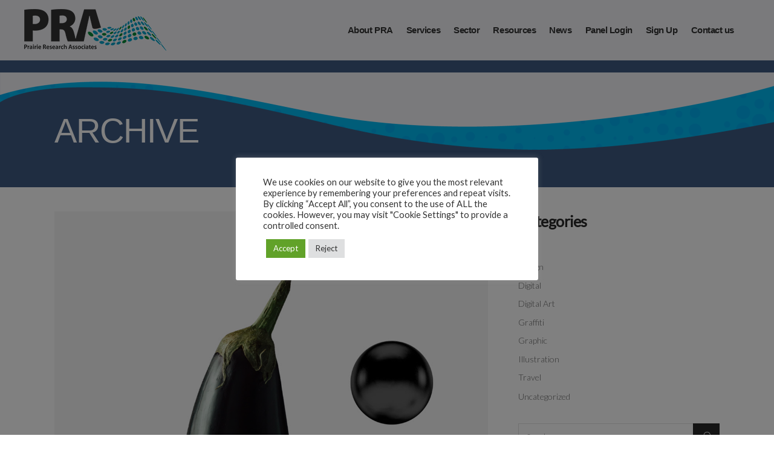

--- FILE ---
content_type: text/html; charset=UTF-8
request_url: https://panel.pra.ca/type/audio/
body_size: 22498
content:
<!DOCTYPE html>
<html lang="en-US">
<head>
    		
		<meta charset="UTF-8"/>
		<link rel="profile" href="http://gmpg.org/xfn/11"/>
			
				<meta name="viewport" content="width=device-width,initial-scale=1,user-scalable=yes">
		<title>Audio &#8211; PRA</title>
<meta name='robots' content='max-image-preview:large' />
	<style>img:is([sizes="auto" i], [sizes^="auto," i]) { contain-intrinsic-size: 3000px 1500px }</style>
	<link rel='dns-prefetch' href='//fonts.googleapis.com' />
<link rel="alternate" type="application/rss+xml" title="PRA &raquo; Feed" href="https://panel.pra.ca/feed/" />
<link rel="alternate" type="application/rss+xml" title="PRA &raquo; Comments Feed" href="https://panel.pra.ca/comments/feed/" />
<link rel="alternate" type="application/rss+xml" title="PRA &raquo; Audio Format Feed" href="https://panel.pra.ca/type/audio/feed/" />
<script type="text/javascript">
/* <![CDATA[ */
window._wpemojiSettings = {"baseUrl":"https:\/\/s.w.org\/images\/core\/emoji\/16.0.1\/72x72\/","ext":".png","svgUrl":"https:\/\/s.w.org\/images\/core\/emoji\/16.0.1\/svg\/","svgExt":".svg","source":{"concatemoji":"https:\/\/panel.pra.ca\/wp-includes\/js\/wp-emoji-release.min.js?ver=6.8.3"}};
/*! This file is auto-generated */
!function(s,n){var o,i,e;function c(e){try{var t={supportTests:e,timestamp:(new Date).valueOf()};sessionStorage.setItem(o,JSON.stringify(t))}catch(e){}}function p(e,t,n){e.clearRect(0,0,e.canvas.width,e.canvas.height),e.fillText(t,0,0);var t=new Uint32Array(e.getImageData(0,0,e.canvas.width,e.canvas.height).data),a=(e.clearRect(0,0,e.canvas.width,e.canvas.height),e.fillText(n,0,0),new Uint32Array(e.getImageData(0,0,e.canvas.width,e.canvas.height).data));return t.every(function(e,t){return e===a[t]})}function u(e,t){e.clearRect(0,0,e.canvas.width,e.canvas.height),e.fillText(t,0,0);for(var n=e.getImageData(16,16,1,1),a=0;a<n.data.length;a++)if(0!==n.data[a])return!1;return!0}function f(e,t,n,a){switch(t){case"flag":return n(e,"\ud83c\udff3\ufe0f\u200d\u26a7\ufe0f","\ud83c\udff3\ufe0f\u200b\u26a7\ufe0f")?!1:!n(e,"\ud83c\udde8\ud83c\uddf6","\ud83c\udde8\u200b\ud83c\uddf6")&&!n(e,"\ud83c\udff4\udb40\udc67\udb40\udc62\udb40\udc65\udb40\udc6e\udb40\udc67\udb40\udc7f","\ud83c\udff4\u200b\udb40\udc67\u200b\udb40\udc62\u200b\udb40\udc65\u200b\udb40\udc6e\u200b\udb40\udc67\u200b\udb40\udc7f");case"emoji":return!a(e,"\ud83e\udedf")}return!1}function g(e,t,n,a){var r="undefined"!=typeof WorkerGlobalScope&&self instanceof WorkerGlobalScope?new OffscreenCanvas(300,150):s.createElement("canvas"),o=r.getContext("2d",{willReadFrequently:!0}),i=(o.textBaseline="top",o.font="600 32px Arial",{});return e.forEach(function(e){i[e]=t(o,e,n,a)}),i}function t(e){var t=s.createElement("script");t.src=e,t.defer=!0,s.head.appendChild(t)}"undefined"!=typeof Promise&&(o="wpEmojiSettingsSupports",i=["flag","emoji"],n.supports={everything:!0,everythingExceptFlag:!0},e=new Promise(function(e){s.addEventListener("DOMContentLoaded",e,{once:!0})}),new Promise(function(t){var n=function(){try{var e=JSON.parse(sessionStorage.getItem(o));if("object"==typeof e&&"number"==typeof e.timestamp&&(new Date).valueOf()<e.timestamp+604800&&"object"==typeof e.supportTests)return e.supportTests}catch(e){}return null}();if(!n){if("undefined"!=typeof Worker&&"undefined"!=typeof OffscreenCanvas&&"undefined"!=typeof URL&&URL.createObjectURL&&"undefined"!=typeof Blob)try{var e="postMessage("+g.toString()+"("+[JSON.stringify(i),f.toString(),p.toString(),u.toString()].join(",")+"));",a=new Blob([e],{type:"text/javascript"}),r=new Worker(URL.createObjectURL(a),{name:"wpTestEmojiSupports"});return void(r.onmessage=function(e){c(n=e.data),r.terminate(),t(n)})}catch(e){}c(n=g(i,f,p,u))}t(n)}).then(function(e){for(var t in e)n.supports[t]=e[t],n.supports.everything=n.supports.everything&&n.supports[t],"flag"!==t&&(n.supports.everythingExceptFlag=n.supports.everythingExceptFlag&&n.supports[t]);n.supports.everythingExceptFlag=n.supports.everythingExceptFlag&&!n.supports.flag,n.DOMReady=!1,n.readyCallback=function(){n.DOMReady=!0}}).then(function(){return e}).then(function(){var e;n.supports.everything||(n.readyCallback(),(e=n.source||{}).concatemoji?t(e.concatemoji):e.wpemoji&&e.twemoji&&(t(e.twemoji),t(e.wpemoji)))}))}((window,document),window._wpemojiSettings);
/* ]]> */
</script>

<style id='cf-frontend-style-inline-css' type='text/css'>
@font-face {
	font-family: 'lato';
	font-weight: 100;
	font-display: auto;
	src: url('https://panel.pra.ca/wp-content/uploads/2022/07/Lato-Bold.ttf') format('truetype');
}
@font-face {
	font-family: 'lato';
	font-weight: 500;
	font-display: auto;
	src: url('https://panel.pra.ca/wp-content/uploads/2022/07/Lato-Regular.ttf') format('truetype');
}
</style>
<style id='wp-emoji-styles-inline-css' type='text/css'>

	img.wp-smiley, img.emoji {
		display: inline !important;
		border: none !important;
		box-shadow: none !important;
		height: 1em !important;
		width: 1em !important;
		margin: 0 0.07em !important;
		vertical-align: -0.1em !important;
		background: none !important;
		padding: 0 !important;
	}
</style>
<link rel='stylesheet' id='wp-block-library-css' href='https://panel.pra.ca/wp-includes/css/dist/block-library/style.min.css?ver=6.8.3' type='text/css' media='all' />
<style id='classic-theme-styles-inline-css' type='text/css'>
/*! This file is auto-generated */
.wp-block-button__link{color:#fff;background-color:#32373c;border-radius:9999px;box-shadow:none;text-decoration:none;padding:calc(.667em + 2px) calc(1.333em + 2px);font-size:1.125em}.wp-block-file__button{background:#32373c;color:#fff;text-decoration:none}
</style>
<link rel='stylesheet' id='wc-blocks-vendors-style-css' href='https://panel.pra.ca/wp-content/plugins/woocommerce/packages/woocommerce-blocks/build/wc-blocks-vendors-style.css?ver=7.6.2' type='text/css' media='all' />
<link rel='stylesheet' id='wc-blocks-style-css' href='https://panel.pra.ca/wp-content/plugins/woocommerce/packages/woocommerce-blocks/build/wc-blocks-style.css?ver=7.6.2' type='text/css' media='all' />
<style id='global-styles-inline-css' type='text/css'>
:root{--wp--preset--aspect-ratio--square: 1;--wp--preset--aspect-ratio--4-3: 4/3;--wp--preset--aspect-ratio--3-4: 3/4;--wp--preset--aspect-ratio--3-2: 3/2;--wp--preset--aspect-ratio--2-3: 2/3;--wp--preset--aspect-ratio--16-9: 16/9;--wp--preset--aspect-ratio--9-16: 9/16;--wp--preset--color--black: #000000;--wp--preset--color--cyan-bluish-gray: #abb8c3;--wp--preset--color--white: #ffffff;--wp--preset--color--pale-pink: #f78da7;--wp--preset--color--vivid-red: #cf2e2e;--wp--preset--color--luminous-vivid-orange: #ff6900;--wp--preset--color--luminous-vivid-amber: #fcb900;--wp--preset--color--light-green-cyan: #7bdcb5;--wp--preset--color--vivid-green-cyan: #00d084;--wp--preset--color--pale-cyan-blue: #8ed1fc;--wp--preset--color--vivid-cyan-blue: #0693e3;--wp--preset--color--vivid-purple: #9b51e0;--wp--preset--gradient--vivid-cyan-blue-to-vivid-purple: linear-gradient(135deg,rgba(6,147,227,1) 0%,rgb(155,81,224) 100%);--wp--preset--gradient--light-green-cyan-to-vivid-green-cyan: linear-gradient(135deg,rgb(122,220,180) 0%,rgb(0,208,130) 100%);--wp--preset--gradient--luminous-vivid-amber-to-luminous-vivid-orange: linear-gradient(135deg,rgba(252,185,0,1) 0%,rgba(255,105,0,1) 100%);--wp--preset--gradient--luminous-vivid-orange-to-vivid-red: linear-gradient(135deg,rgba(255,105,0,1) 0%,rgb(207,46,46) 100%);--wp--preset--gradient--very-light-gray-to-cyan-bluish-gray: linear-gradient(135deg,rgb(238,238,238) 0%,rgb(169,184,195) 100%);--wp--preset--gradient--cool-to-warm-spectrum: linear-gradient(135deg,rgb(74,234,220) 0%,rgb(151,120,209) 20%,rgb(207,42,186) 40%,rgb(238,44,130) 60%,rgb(251,105,98) 80%,rgb(254,248,76) 100%);--wp--preset--gradient--blush-light-purple: linear-gradient(135deg,rgb(255,206,236) 0%,rgb(152,150,240) 100%);--wp--preset--gradient--blush-bordeaux: linear-gradient(135deg,rgb(254,205,165) 0%,rgb(254,45,45) 50%,rgb(107,0,62) 100%);--wp--preset--gradient--luminous-dusk: linear-gradient(135deg,rgb(255,203,112) 0%,rgb(199,81,192) 50%,rgb(65,88,208) 100%);--wp--preset--gradient--pale-ocean: linear-gradient(135deg,rgb(255,245,203) 0%,rgb(182,227,212) 50%,rgb(51,167,181) 100%);--wp--preset--gradient--electric-grass: linear-gradient(135deg,rgb(202,248,128) 0%,rgb(113,206,126) 100%);--wp--preset--gradient--midnight: linear-gradient(135deg,rgb(2,3,129) 0%,rgb(40,116,252) 100%);--wp--preset--font-size--small: 13px;--wp--preset--font-size--medium: 20px;--wp--preset--font-size--large: 36px;--wp--preset--font-size--x-large: 42px;--wp--preset--spacing--20: 0.44rem;--wp--preset--spacing--30: 0.67rem;--wp--preset--spacing--40: 1rem;--wp--preset--spacing--50: 1.5rem;--wp--preset--spacing--60: 2.25rem;--wp--preset--spacing--70: 3.38rem;--wp--preset--spacing--80: 5.06rem;--wp--preset--shadow--natural: 6px 6px 9px rgba(0, 0, 0, 0.2);--wp--preset--shadow--deep: 12px 12px 50px rgba(0, 0, 0, 0.4);--wp--preset--shadow--sharp: 6px 6px 0px rgba(0, 0, 0, 0.2);--wp--preset--shadow--outlined: 6px 6px 0px -3px rgba(255, 255, 255, 1), 6px 6px rgba(0, 0, 0, 1);--wp--preset--shadow--crisp: 6px 6px 0px rgba(0, 0, 0, 1);}:where(.is-layout-flex){gap: 0.5em;}:where(.is-layout-grid){gap: 0.5em;}body .is-layout-flex{display: flex;}.is-layout-flex{flex-wrap: wrap;align-items: center;}.is-layout-flex > :is(*, div){margin: 0;}body .is-layout-grid{display: grid;}.is-layout-grid > :is(*, div){margin: 0;}:where(.wp-block-columns.is-layout-flex){gap: 2em;}:where(.wp-block-columns.is-layout-grid){gap: 2em;}:where(.wp-block-post-template.is-layout-flex){gap: 1.25em;}:where(.wp-block-post-template.is-layout-grid){gap: 1.25em;}.has-black-color{color: var(--wp--preset--color--black) !important;}.has-cyan-bluish-gray-color{color: var(--wp--preset--color--cyan-bluish-gray) !important;}.has-white-color{color: var(--wp--preset--color--white) !important;}.has-pale-pink-color{color: var(--wp--preset--color--pale-pink) !important;}.has-vivid-red-color{color: var(--wp--preset--color--vivid-red) !important;}.has-luminous-vivid-orange-color{color: var(--wp--preset--color--luminous-vivid-orange) !important;}.has-luminous-vivid-amber-color{color: var(--wp--preset--color--luminous-vivid-amber) !important;}.has-light-green-cyan-color{color: var(--wp--preset--color--light-green-cyan) !important;}.has-vivid-green-cyan-color{color: var(--wp--preset--color--vivid-green-cyan) !important;}.has-pale-cyan-blue-color{color: var(--wp--preset--color--pale-cyan-blue) !important;}.has-vivid-cyan-blue-color{color: var(--wp--preset--color--vivid-cyan-blue) !important;}.has-vivid-purple-color{color: var(--wp--preset--color--vivid-purple) !important;}.has-black-background-color{background-color: var(--wp--preset--color--black) !important;}.has-cyan-bluish-gray-background-color{background-color: var(--wp--preset--color--cyan-bluish-gray) !important;}.has-white-background-color{background-color: var(--wp--preset--color--white) !important;}.has-pale-pink-background-color{background-color: var(--wp--preset--color--pale-pink) !important;}.has-vivid-red-background-color{background-color: var(--wp--preset--color--vivid-red) !important;}.has-luminous-vivid-orange-background-color{background-color: var(--wp--preset--color--luminous-vivid-orange) !important;}.has-luminous-vivid-amber-background-color{background-color: var(--wp--preset--color--luminous-vivid-amber) !important;}.has-light-green-cyan-background-color{background-color: var(--wp--preset--color--light-green-cyan) !important;}.has-vivid-green-cyan-background-color{background-color: var(--wp--preset--color--vivid-green-cyan) !important;}.has-pale-cyan-blue-background-color{background-color: var(--wp--preset--color--pale-cyan-blue) !important;}.has-vivid-cyan-blue-background-color{background-color: var(--wp--preset--color--vivid-cyan-blue) !important;}.has-vivid-purple-background-color{background-color: var(--wp--preset--color--vivid-purple) !important;}.has-black-border-color{border-color: var(--wp--preset--color--black) !important;}.has-cyan-bluish-gray-border-color{border-color: var(--wp--preset--color--cyan-bluish-gray) !important;}.has-white-border-color{border-color: var(--wp--preset--color--white) !important;}.has-pale-pink-border-color{border-color: var(--wp--preset--color--pale-pink) !important;}.has-vivid-red-border-color{border-color: var(--wp--preset--color--vivid-red) !important;}.has-luminous-vivid-orange-border-color{border-color: var(--wp--preset--color--luminous-vivid-orange) !important;}.has-luminous-vivid-amber-border-color{border-color: var(--wp--preset--color--luminous-vivid-amber) !important;}.has-light-green-cyan-border-color{border-color: var(--wp--preset--color--light-green-cyan) !important;}.has-vivid-green-cyan-border-color{border-color: var(--wp--preset--color--vivid-green-cyan) !important;}.has-pale-cyan-blue-border-color{border-color: var(--wp--preset--color--pale-cyan-blue) !important;}.has-vivid-cyan-blue-border-color{border-color: var(--wp--preset--color--vivid-cyan-blue) !important;}.has-vivid-purple-border-color{border-color: var(--wp--preset--color--vivid-purple) !important;}.has-vivid-cyan-blue-to-vivid-purple-gradient-background{background: var(--wp--preset--gradient--vivid-cyan-blue-to-vivid-purple) !important;}.has-light-green-cyan-to-vivid-green-cyan-gradient-background{background: var(--wp--preset--gradient--light-green-cyan-to-vivid-green-cyan) !important;}.has-luminous-vivid-amber-to-luminous-vivid-orange-gradient-background{background: var(--wp--preset--gradient--luminous-vivid-amber-to-luminous-vivid-orange) !important;}.has-luminous-vivid-orange-to-vivid-red-gradient-background{background: var(--wp--preset--gradient--luminous-vivid-orange-to-vivid-red) !important;}.has-very-light-gray-to-cyan-bluish-gray-gradient-background{background: var(--wp--preset--gradient--very-light-gray-to-cyan-bluish-gray) !important;}.has-cool-to-warm-spectrum-gradient-background{background: var(--wp--preset--gradient--cool-to-warm-spectrum) !important;}.has-blush-light-purple-gradient-background{background: var(--wp--preset--gradient--blush-light-purple) !important;}.has-blush-bordeaux-gradient-background{background: var(--wp--preset--gradient--blush-bordeaux) !important;}.has-luminous-dusk-gradient-background{background: var(--wp--preset--gradient--luminous-dusk) !important;}.has-pale-ocean-gradient-background{background: var(--wp--preset--gradient--pale-ocean) !important;}.has-electric-grass-gradient-background{background: var(--wp--preset--gradient--electric-grass) !important;}.has-midnight-gradient-background{background: var(--wp--preset--gradient--midnight) !important;}.has-small-font-size{font-size: var(--wp--preset--font-size--small) !important;}.has-medium-font-size{font-size: var(--wp--preset--font-size--medium) !important;}.has-large-font-size{font-size: var(--wp--preset--font-size--large) !important;}.has-x-large-font-size{font-size: var(--wp--preset--font-size--x-large) !important;}
:where(.wp-block-post-template.is-layout-flex){gap: 1.25em;}:where(.wp-block-post-template.is-layout-grid){gap: 1.25em;}
:where(.wp-block-columns.is-layout-flex){gap: 2em;}:where(.wp-block-columns.is-layout-grid){gap: 2em;}
:root :where(.wp-block-pullquote){font-size: 1.5em;line-height: 1.6;}
</style>
<link rel='stylesheet' id='contact-form-7-css' href='https://panel.pra.ca/wp-content/plugins/contact-form-7/includes/css/styles.css?ver=6.1.4' type='text/css' media='all' />
<link rel='stylesheet' id='cookie-law-info-css' href='https://panel.pra.ca/wp-content/plugins/cookie-law-info/legacy/public/css/cookie-law-info-public.css?ver=3.3.9.1' type='text/css' media='all' />
<link rel='stylesheet' id='cookie-law-info-gdpr-css' href='https://panel.pra.ca/wp-content/plugins/cookie-law-info/legacy/public/css/cookie-law-info-gdpr.css?ver=3.3.9.1' type='text/css' media='all' />
<link rel='stylesheet' id='formcraft-common-css' href='https://panel.pra.ca/wp-content/plugins/formcraft3/dist/formcraft-common.css?ver=3.8.25' type='text/css' media='all' />
<link rel='stylesheet' id='formcraft-form-css' href='https://panel.pra.ca/wp-content/plugins/formcraft3/dist/form.css?ver=3.8.25' type='text/css' media='all' />
<style id='woocommerce-inline-inline-css' type='text/css'>
.woocommerce form .form-row .required { visibility: visible; }
</style>
<link rel='stylesheet' id='if-menu-site-css-css' href='https://panel.pra.ca/wp-content/plugins/if-menu/assets/if-menu-site.css?ver=6.8.3' type='text/css' media='all' />
<link rel='stylesheet' id='atmosphere-edge-default-style-css' href='https://panel.pra.ca/wp-content/themes/atmosphere/style.css?ver=6.8.3' type='text/css' media='all' />
<link rel='stylesheet' id='atmosphere-edge-child-style-css' href='https://panel.pra.ca/wp-content/themes/atmosphere-child/style.css?ver=6.8.3' type='text/css' media='all' />
<link rel='stylesheet' id='atmosphere-edge-modules-css' href='https://panel.pra.ca/wp-content/themes/atmosphere/assets/css/modules.min.css?ver=6.8.3' type='text/css' media='all' />
<style id='atmosphere-edge-modules-inline-css' type='text/css'>
@media only screen and (max-width: 680px) {
  .edgtf-footer-top-holder input.wpcf7-form-control.wpcf7-submit {
    padding: 0 22px;
  }
}
@media only screen and (min-width: 1025px) { 
  .edgtf-page-footer .edgtf-footer-bottom-holder .edgtf-footer-bottom-inner .edgtf-grid-col-3:last-child {
    text-align: center;
  }
}
</style>
<link rel='stylesheet' id='atmosphere-edgtf-font_awesome-css' href='https://panel.pra.ca/wp-content/themes/atmosphere/assets/css/font-awesome/css/font-awesome.min.css?ver=6.8.3' type='text/css' media='all' />
<link rel='stylesheet' id='atmosphere-edgtf-font_elegant-css' href='https://panel.pra.ca/wp-content/themes/atmosphere/assets/css/elegant-icons/style.min.css?ver=6.8.3' type='text/css' media='all' />
<link rel='stylesheet' id='atmosphere-edgtf-ion_icons-css' href='https://panel.pra.ca/wp-content/themes/atmosphere/assets/css/ion-icons/css/ionicons.min.css?ver=6.8.3' type='text/css' media='all' />
<link rel='stylesheet' id='atmosphere-edgtf-linea_icons-css' href='https://panel.pra.ca/wp-content/themes/atmosphere/assets/css/linea-icons/style.css?ver=6.8.3' type='text/css' media='all' />
<link rel='stylesheet' id='atmosphere-edgtf-simple_line_icons-css' href='https://panel.pra.ca/wp-content/themes/atmosphere/assets/css/simple-line-icons/simple-line-icons.css?ver=6.8.3' type='text/css' media='all' />
<link rel='stylesheet' id='mediaelement-css' href='https://panel.pra.ca/wp-includes/js/mediaelement/mediaelementplayer-legacy.min.css?ver=4.2.17' type='text/css' media='all' />
<link rel='stylesheet' id='wp-mediaelement-css' href='https://panel.pra.ca/wp-includes/js/mediaelement/wp-mediaelement.min.css?ver=6.8.3' type='text/css' media='all' />
<link rel='stylesheet' id='atmosphere-edge-woo-css' href='https://panel.pra.ca/wp-content/themes/atmosphere/assets/css/woocommerce.min.css?ver=6.8.3' type='text/css' media='all' />
<style id='atmosphere-edge-woo-inline-css' type='text/css'>
/* generated in /home/panelpra/public_html/wp-content/themes/atmosphere/assets/custom-styles/general-custom-styles.php atmosphere_edge_smooth_page_transition_styles function */
.edgtf-smooth-transition-loader { background-color: #ffffff;}


</style>
<link rel='stylesheet' id='atmosphere-edge-woo-responsive-css' href='https://panel.pra.ca/wp-content/themes/atmosphere/assets/css/woocommerce-responsive.min.css?ver=6.8.3' type='text/css' media='all' />
<link rel='stylesheet' id='atmosphere-edge-style-dynamic-css' href='https://panel.pra.ca/wp-content/themes/atmosphere/assets/css/style_dynamic.css?ver=1670327016' type='text/css' media='all' />
<link rel='stylesheet' id='atmosphere-edge-modules-responsive-css' href='https://panel.pra.ca/wp-content/themes/atmosphere/assets/css/modules-responsive.min.css?ver=6.8.3' type='text/css' media='all' />
<link rel='stylesheet' id='atmosphere-edge-style-dynamic-responsive-css' href='https://panel.pra.ca/wp-content/themes/atmosphere/assets/css/style_dynamic_responsive.css?ver=1670327016' type='text/css' media='all' />
<link rel='stylesheet' id='atmosphere-edge-google-fonts-css' href='https://fonts.googleapis.com/css?family=Montserrat%3A300%2C400%2C500%2C600%7CLato%3A300%2C400%2C500%2C600&#038;subset=latin-ext&#038;ver=1.0.0' type='text/css' media='all' />
<link rel='stylesheet' id='js_composer_front-css' href='https://panel.pra.ca/wp-content/plugins/js_composer/assets/css/js_composer.min.css?ver=6.8.0' type='text/css' media='all' />
<script type="text/javascript" src="https://panel.pra.ca/wp-includes/js/jquery/jquery.min.js?ver=3.7.1" id="jquery-core-js"></script>
<script type="text/javascript" src="https://panel.pra.ca/wp-includes/js/jquery/jquery-migrate.min.js?ver=3.4.1" id="jquery-migrate-js"></script>
<script type="text/javascript" id="cookie-law-info-js-extra">
/* <![CDATA[ */
var Cli_Data = {"nn_cookie_ids":[],"cookielist":[],"non_necessary_cookies":[],"ccpaEnabled":"","ccpaRegionBased":"","ccpaBarEnabled":"","strictlyEnabled":["necessary","obligatoire"],"ccpaType":"gdpr","js_blocking":"1","custom_integration":"","triggerDomRefresh":"","secure_cookies":""};
var cli_cookiebar_settings = {"animate_speed_hide":"500","animate_speed_show":"500","background":"#FFF","border":"#b1a6a6c2","border_on":"","button_1_button_colour":"#61a229","button_1_button_hover":"#4e8221","button_1_link_colour":"#fff","button_1_as_button":"1","button_1_new_win":"","button_2_button_colour":"#333","button_2_button_hover":"#292929","button_2_link_colour":"#444","button_2_as_button":"","button_2_hidebar":"","button_3_button_colour":"#dedfe0","button_3_button_hover":"#b2b2b3","button_3_link_colour":"#333333","button_3_as_button":"1","button_3_new_win":"","button_4_button_colour":"#dedfe0","button_4_button_hover":"#b2b2b3","button_4_link_colour":"#333333","button_4_as_button":"1","button_7_button_colour":"#61a229","button_7_button_hover":"#4e8221","button_7_link_colour":"#fff","button_7_as_button":"1","button_7_new_win":"","font_family":"inherit","header_fix":"","notify_animate_hide":"","notify_animate_show":"","notify_div_id":"#cookie-law-info-bar","notify_position_horizontal":"right","notify_position_vertical":"bottom","scroll_close":"","scroll_close_reload":"","accept_close_reload":"","reject_close_reload":"","showagain_tab":"","showagain_background":"#fff","showagain_border":"#000","showagain_div_id":"#cookie-law-info-again","showagain_x_position":"100px","text":"#333333","show_once_yn":"","show_once":"10000","logging_on":"","as_popup":"","popup_overlay":"1","bar_heading_text":"","cookie_bar_as":"popup","popup_showagain_position":"bottom-right","widget_position":"left"};
var log_object = {"ajax_url":"https:\/\/panel.pra.ca\/wp-admin\/admin-ajax.php"};
/* ]]> */
</script>
<script type="text/javascript" src="https://panel.pra.ca/wp-content/plugins/cookie-law-info/legacy/public/js/cookie-law-info-public.js?ver=3.3.9.1" id="cookie-law-info-js"></script>
<script type="text/javascript" src="https://panel.pra.ca/wp-content/plugins/woocommerce/assets/js/jquery-blockui/jquery.blockUI.min.js?ver=2.7.0-wc.6.6.1" id="jquery-blockui-js"></script>
<script type="text/javascript" id="wc-add-to-cart-js-extra">
/* <![CDATA[ */
var wc_add_to_cart_params = {"ajax_url":"\/wp-admin\/admin-ajax.php","wc_ajax_url":"\/?wc-ajax=%%endpoint%%","i18n_view_cart":"View cart","cart_url":"https:\/\/panel.pra.ca\/cart\/","is_cart":"","cart_redirect_after_add":"no"};
/* ]]> */
</script>
<script type="text/javascript" src="https://panel.pra.ca/wp-content/plugins/woocommerce/assets/js/frontend/add-to-cart.min.js?ver=6.6.1" id="wc-add-to-cart-js"></script>
<script type="text/javascript" src="https://panel.pra.ca/wp-content/plugins/js_composer/assets/js/vendors/woocommerce-add-to-cart.js?ver=6.8.0" id="vc_woocommerce-add-to-cart-js-js"></script>
<link rel="https://api.w.org/" href="https://panel.pra.ca/wp-json/" /><link rel="EditURI" type="application/rsd+xml" title="RSD" href="https://panel.pra.ca/xmlrpc.php?rsd" />
<!-- start Simple Custom CSS and JS -->
<style type="text/css">
*{
box-sizing: border-box;
}
/*For Member Logged in menu items*/
body.member-logout #menu-primary-menu li.show_on_login ,body.member-logout #menu-primary-menu-1 li.show_on_login 
{
	display:none;
}
body.member-loggedin #menu-primary-menu li.show_on_login, body.member-loggedin #menu-primary-menu-1 li.hide_on_login  
{
	display:block;
}
body.member-loggedin #menu-primary-menu li.hide_on_login, body.member-loggedin #menu-primary-menu-1 li.hide_on_login  
{
	display:none;
}
menu-primary-menu-1

/*---*/
body .edgtf-page-header .edgtf-vertical-align-containers {
background:	#f2f3f7;
}
.edgtf-page-header .edgtf-position-right {
	/* background-image: url(https://prastaging.klmwebsolutions.com/wp-content/uploads/2022/07/header-right-1.png); */
	background-repeat: no-repeat;
	background-size: cover;
	background-position: left;
	width: 100%;
	max-width: 1230px;
	padding-right: 60px;
	right: -53px;
	background-color:#f2f3f7;
}
.edgtf-page-header .edgtf-main-menu>ul>li>a{
	padding: 0 25px 0 25px;
	color:#333;
}
.edgtf-page-header .edgtf-main-menu>ul>li>a:hover>span.item_outer:after {
	width: 100%;
	background-color: transparent;
}
.edgtf-page-header .edgtf-position-right #menu-main-menu li a span.item_text{
	color:#fff;
}
.edgtf-page-header .edgtf-side-menu-button-opener .edgtf-side-menu-icon{
	color:#fff;
}
.edgtf-page-header .edgtf-separator{
	border-color: #ffffff !important;
}
.banner-img {
	height: 680px;
	background-repeat: no-repeat;
	background-size: cover;
}
.banner-data {
	position: absolute;
	bottom: 30px;
	right: -57px;
	background-image: url(https://prastaging.klmwebsolutions.com/wp-content/uploads/2022/07/Rectangle-3.png);
	background-repeat: no-repeat;
	background-size: cover;
	width: 42%;
	padding: 10px 20px;
}
.banner-data .vc_column-inner,
.learn-custom .vc_column-inner{
	padding-top: 0px !important;
}
.banner-data p {
	text-align: center;
	color: #000;
	font-size: 18px;
	font-weight:600;
	margin: 0px !important;
}
.learn-custom {
	background-repeat: no-repeat;
	background-position: right;
	background-size: 50%;
	padding: 20px 0px;
	display: flex;
	align-items: center;
	background-color: #f2f3f7;
}
.learn-custom .vc_btn3-center{
	margin-bottom:0px !important;
}
.learn-custom .vc_btn3-center button{
	font-weight:bold;
	color:#323232 !important;
	padding:12px 35px;
}
.learn-custom p {
	font-size: 20px;
	color: #000;
	font-weight: 400;
}
.edgtf-page-footer .edgtf-footer-bottom-holder {
	background-color: #05b6ed;
}
.edgtf-page-footer .edgtf-footer-bottom-holder .edgtf-footer-bottom-inner.edgtf-full-width {
	padding: 15px 0px;
}
.edgtf-footer-bottom-holder .widget p {
	margin: 0;
	text-align: center;
	color: #fff;
	font-size: 14px;
	font-weight: bold;
}
h6.edgtf-widget-title {
	font-size: 18px;
	color: #000 !important;
	font-weight: bold;
}
#nav_menu-4 #menu-primary-menu li a{
	color:#000;
	font-size:14px;
	font-weight:500;
}
.widget.edgtf-raw-html-widget {
	color: #000 !important;
	font-weight: 500;
}
.loc {
	display: flex;
	align-items: center;
	margin-bottom: 10px;
}
.social a {
	padding-right: 30px;
}
.edgtf-grid-col-4 .widget.edgtf-raw-html-widget ul {
	padding-right: 60px;
	display: flex;
	flex-direction: column;
	float: left;
}
.edgtf-footer-top-holder .widget a {
	color: #030303;
}
.edgtf-grid-col-4 .widget ul {
	padding-right: 60px;
}
.edgtf-column-content.edgtf-grid-col-4 {
	display: flex;
	justify-content: center;
}
.edgtf-page-footer .edgtf-footer-top-holder {
	box-shadow: none;
}
.height {
	height: 500px;
}
footer.edgtf-page-footer.edgtf-footer-uncover:after {
	background-image: url(https://prastaging.klmwebsolutions.com/wp-content/uploads/2022/07/angle.png);
	content: "";
	position: absolute;
	left: 0;
	right: 0;
	top: 0;
	bottom: 0;
	background-repeat: no-repeat;
	background-position: top right;
	background-size: 11%;
}
.widget.edgtf-separator-widget {
	display: none !important;
}
span.edgtf-side-menu-icon {
	display: none !important;
}
/* 14-07-2022 */
.edgtf-page-footer .edgtf-footer-top-holder .edgtf-footer-top-inner.edgtf-full-width{
	padding-top:40px;
	padding-bottom:40px;
}
.memLoginOuter {
/* 	box-shadow: 0px 0px 6px 0px #ccc;
	border-radius: 5px;
	width: 100%;
	max-width: 550px; */
	padding: 25px 0;
	border-radius:0px;
/* 	margin: 0 auto; */
}
.memLoginOuter h1{
	font-size:30px;
	line-height:auto;
}
.edgtf-content .edgtf-content-inner > .edgtf-container > .edgtf-container-inner{
	padding-bottom:40px;
}
.memLoginOuter input[type="email"], .memLoginOuter input#current-password{
	display: block;
	width: 100%;
	height: calc(1.5em + 0.75rem + 2px);
	padding: 0.375rem 0.75rem;
	font-size: 1rem;
	font-weight: 400;
	line-height: 1.5;
	color: #495057;
	background-color: #fff;
	background-clip: padding-box;
	border: 1px solid #ced4da;
	border-radius: 0.25rem;
	transition: border-color .15s ease-in-out,box-shadow .15s ease-in-out;
}
.memLoginOuter input.klm-button{
width:100%;
color: #fff;
background-color: #05b6ed;
display: block;
font-weight: 400;
text-align: center;
vertical-align: middle;
-webkit-user-select: none;
-moz-user-select: none;
-ms-user-select: none;
user-select: none;
border: 1px solid #05b6ed;
padding: 0.375rem 0.75rem;
font-size: 1rem;
line-height: 1.5;
border-radius: 0.25rem;
transition: color .15s ease-in-out,background-color .15s ease-in-out,border-color .15s ease-in-out,box-shadow .15s ease-in-out;
cursor:pointer;
}

/* 14-07-2022 */
/* Media */
@media screen and (max-width: 1600px) {
	.edgtf-page-header .edgtf-position-right {
		padding-right: 31px;
		max-width: 1040px;
	}
}
@media screen and (max-width: 1380px) {
	.edgtf-page-header .edgtf-position-right {
		padding-right: 31px;
		max-width:960px;
	}
}
@media screen and (max-width: 1300px) {
	.edgtf-page-header .edgtf-position-right {
		padding-right: 31px;
		max-width:900px;
	}
}
@media screen and (max-width:1199px) {
	.edgtf-page-header .edgtf-position-right {
		padding-right: 31px;
		max-width: 735px;
		right: -83px;
	}
	.edgtf-page-header .edgtf-main-menu>ul>li>a {
		padding: 0 15px 0 15px;
/* 		color: #fff; */
		font-size:14px;
	}
}
@media screen and (max-width:1130px) {
	.edgtf-page-header .edgtf-position-right {
		padding-right: 31px;
		max-width: 642px;
		right: -83px;
	}
}
@media screen and (max-width:1080px) {
	.edgtf-page-header .edgtf-position-right {
		padding-right: 31px;
		max-width: 615px;
		right: -83px;
	}
	.edgtf-page-header .edgtf-main-menu>ul>li>a {
		padding: 0 10px 0 10px;
/* 		color: #fff; */
		font-size:14px;
	}
}
</style>
<!-- end Simple Custom CSS and JS -->
	<noscript><style>.woocommerce-product-gallery{ opacity: 1 !important; }</style></noscript>
	<meta name="generator" content="Powered by WPBakery Page Builder - drag and drop page builder for WordPress."/>
<meta name="generator" content="Powered by Slider Revolution 6.5.15 - responsive, Mobile-Friendly Slider Plugin for WordPress with comfortable drag and drop interface." />
<link rel="icon" href="https://panel.pra.ca/wp-content/uploads/2022/07/cropped-cropped-PRA-fav-1-32x32-1-32x32.png" sizes="32x32" />
<link rel="icon" href="https://panel.pra.ca/wp-content/uploads/2022/07/cropped-cropped-PRA-fav-1-32x32-1-192x192.png" sizes="192x192" />
<link rel="apple-touch-icon" href="https://panel.pra.ca/wp-content/uploads/2022/07/cropped-cropped-PRA-fav-1-32x32-1-180x180.png" />
<meta name="msapplication-TileImage" content="https://panel.pra.ca/wp-content/uploads/2022/07/cropped-cropped-PRA-fav-1-32x32-1-270x270.png" />
<script>function setREVStartSize(e){
			//window.requestAnimationFrame(function() {
				window.RSIW = window.RSIW===undefined ? window.innerWidth : window.RSIW;
				window.RSIH = window.RSIH===undefined ? window.innerHeight : window.RSIH;
				try {
					var pw = document.getElementById(e.c).parentNode.offsetWidth,
						newh;
					pw = pw===0 || isNaN(pw) ? window.RSIW : pw;
					e.tabw = e.tabw===undefined ? 0 : parseInt(e.tabw);
					e.thumbw = e.thumbw===undefined ? 0 : parseInt(e.thumbw);
					e.tabh = e.tabh===undefined ? 0 : parseInt(e.tabh);
					e.thumbh = e.thumbh===undefined ? 0 : parseInt(e.thumbh);
					e.tabhide = e.tabhide===undefined ? 0 : parseInt(e.tabhide);
					e.thumbhide = e.thumbhide===undefined ? 0 : parseInt(e.thumbhide);
					e.mh = e.mh===undefined || e.mh=="" || e.mh==="auto" ? 0 : parseInt(e.mh,0);
					if(e.layout==="fullscreen" || e.l==="fullscreen")
						newh = Math.max(e.mh,window.RSIH);
					else{
						e.gw = Array.isArray(e.gw) ? e.gw : [e.gw];
						for (var i in e.rl) if (e.gw[i]===undefined || e.gw[i]===0) e.gw[i] = e.gw[i-1];
						e.gh = e.el===undefined || e.el==="" || (Array.isArray(e.el) && e.el.length==0)? e.gh : e.el;
						e.gh = Array.isArray(e.gh) ? e.gh : [e.gh];
						for (var i in e.rl) if (e.gh[i]===undefined || e.gh[i]===0) e.gh[i] = e.gh[i-1];
											
						var nl = new Array(e.rl.length),
							ix = 0,
							sl;
						e.tabw = e.tabhide>=pw ? 0 : e.tabw;
						e.thumbw = e.thumbhide>=pw ? 0 : e.thumbw;
						e.tabh = e.tabhide>=pw ? 0 : e.tabh;
						e.thumbh = e.thumbhide>=pw ? 0 : e.thumbh;
						for (var i in e.rl) nl[i] = e.rl[i]<window.RSIW ? 0 : e.rl[i];
						sl = nl[0];
						for (var i in nl) if (sl>nl[i] && nl[i]>0) { sl = nl[i]; ix=i;}
						var m = pw>(e.gw[ix]+e.tabw+e.thumbw) ? 1 : (pw-(e.tabw+e.thumbw)) / (e.gw[ix]);
						newh =  (e.gh[ix] * m) + (e.tabh + e.thumbh);
					}
					var el = document.getElementById(e.c);
					if (el!==null && el) el.style.height = newh+"px";
					el = document.getElementById(e.c+"_wrapper");
					if (el!==null && el) {
						el.style.height = newh+"px";
						el.style.display = "block";
					}
				} catch(e){
					console.log("Failure at Presize of Slider:" + e)
				}
			//});
		  };</script>
		<style type="text/css" id="wp-custom-css">
			.klm-good {
  color: green;
  margin: 10px 0px 20px;
}


body.page-main .vc_btn3.vc_btn3-color-blue.vc_btn3-style-modern {
    width:36%
}

body .vc_tta-accordion p {
		font-size: 16px;
    margin-top: 0;
}
.klm .klm-input-container a.klm-link-small {
    color: #24b9f0;
}
.acc-sec-set .wpb_wrapper a {
    color: #00adee;
}

body.member-loggedin li.mem-login.hide_on_login,
body.member-loggedin  li.signup.hide_on_login{
	display:none
}
body.member-loggedin .login_container #example_wrapper {
	min-height: 350px;
}
#klm_form_user_profile_password input.form-control {
	font-family: 'Nunito', sans-serif !important;	
}


.wpb_text_column.wpb_content_element.top-attn p ,.wpb_text_column.wpb_content_element.top-attn h5 {
  color: #000000;
  font-weight: 700;
}
.wpb_text_column.wpb_content_element.top-attn {
  background: #e9f4f7;
  padding: 15px;
 
}

.wpb_text_column.wpb_content_element.top-attn h5 {
  color: #00adee;
  border-bottom: 1px solid #ddd;
  padding: 0 0 8px;
}

.wpb_text_column.wpb_content_element.top-attn p  {
  margin: 6px 0 0;
}


.holds-the-iframe {
    background: url(/wp-content/uploads/2022/08/pra_load.png) center 70px no-repeat;
    position: relative;
}


.pra_notes {
    -moz-border-radius: 6px;
    -webkit-border-radius: 6px;
    background-color: #f2f3f7;
    background-position: 9px 0px;
    background-repeat: no-repeat;
    /*border: solid 1px #39C2CC;
    border-radius: 6px;*/
    line-height: 18px;
    overflow: hidden;
    padding: 15px 60px;
    text-align: center;
    font-style: italic;
	 font-weight:600;
}

/*.page-my-profile .holds-the-iframe:after {
    position: absolute;
    content: 'Please wait, your profile is loading...';
    color: #3a3a3a;
    font-size: 24px;
    left: 50%;
    top: 80px;
    transform: translate(-50%, 80px);
    font-weight: 500;
}

.page-my-profile.load-profile .holds-the-iframe:after {
	display: none;
} */

.page-my-profile .holds-the-iframe {
    background: none;
}

span.loader {
    text-align: center;
    display: block;
}
span.loader h3 {
    font-size: 18px;
    color: #444444;
    font-weight: 400;
}




p strong {
font-weight:700;	
}

.page-template-default  .vc_btn3.vc_btn3-color-blue.vc_btn3-style-modern {
  color: #fff;
  border-color: #00adee;
  background-color: #00adee;
	font-weight:600;
}


.member-loggedin table.dataTable thead th:nth-child(2) {
    width: 70px!important;
}
.member-loggedin table.dataTable thead th:nth-child(4) {
    width: 100px!important;
}
.member-loggedin .edgtf-container-inner {
    width: 100%;
    padding: 25px;
}

.page-logout.member-loggedin .edgtf-container-inner {
    width: 1100px;
    padding: 40px 0;
	max-width: 100%;
}

.member-loggedin table.dataTable thead th{padding:10px;}
.acc-sec-set .vc_tta-title-text {
    color:#282828;
	font-size: 16px;
	letter-spacing:0.2px;
	text-transform:uppercase;
}

.acc-sec-set{margin-top:50px;}


.edgtf-title-holder.edgtf-standard-type .edgtf-page-title {
  font-size: 28px;
  font-weight: bold;
	color: #ffffff;
}
.edgtf-content .edgtf-title-holder {
  height: auto !important;
}
.table-rwd {
  overflow: auto;
}
.page-id-308 #child-iframe {
  width: 100%;
  min-height: 400px;
}
.klm-error {
  color: #ff0000;
  line-height: normal;
}
.klm-error a {
  color: #0abbf2;
}

/* page colour contact us */
.page-id-15 .edgtf-content .edgtf-content-inner > .edgtf-container, .page-id-14 .edgtf-content .edgtf-content-inner > .edgtf-full-width {
    background-color: #f2f3f7;
}

/***/

.pra-main-sec1 h3 {
    font-size: 20px;
    font-weight: 400;
    margin: 12px 0 0;
}
.pra-main-sec1 h3:nth-child(3) {
    margin-bottom: 25px;
}
.pra-main-sec1 p {
    font-size: 15px;
    font-weight: 400;
    margin: 5px 0 0;
}
span.msg-txt {
    background: #ededed;
    display: block;
    color: #000000;
    padding: 6px 14px;
    font-weight: 400;
    margin: 25px 0 0;
}

body.member-logout #menu-footer-menu li.show_on_login {
    display: none;
}


body.member-loggedin #menu-footer-menu li.hide_on_login {
    display: none;
}

/* My survey */
.startsurvey {
  color: #fff;
  border-color: #00adee;
  background-color: #00adee;
  font-weight: 600;
  font-size: 16px;
  padding: 14px 20px;
	border-radius: 5px;
  border: 1px solid #00adee;
	cursor:pointer;
}
/*.startsurvey {
    border: none;
    padding: 10px 24px;
}*/

/* footer links */
#menu-footer-menu li {
    width: 49%;
}

#menu-footer-menu li a{color:#fff;
font-weight:500;}

/* form contact style */
.submit-cover button{padding: 16px 42px!important;
    border: none;
    text-transform: capitalize!important;
    font-size: 18px!important;
    font-family: work-sans, sans-serif;
    font-weight: 300;
    width: auto;
    margin: 0 auto;
    background: #fff!important;
    margin-top: 20px;
    color: #333;
    border-radius: 0px;
}

.submit-cover button:hover{background-color:#000!important;
}

.submit-cover button:hover span{color:#fff;}
.submit-cover  span:hover{color:#fff!important;}

.submit-cover span {
    font-size: 18px;
    color: #333;
    font-weight: 400;
}


#example_filter input {
    height: calc(1.5em + 0.75rem + 2px)!important;
    padding: 0.375rem 0.75rem;
    font-size: 1rem;
    font-weight: 400;
    line-height: 1.5;
    color: #495057;
    background-color: #fff;
    background-clip: padding-box;
    border: 1px solid #ced4da;
    border-radius: 0.25rem;
    transition: border-color .15s ease-in-out,box-shadow .15s ease-in-out;
}

#example_wrapper label {
    font-weight: 700;
}

#example_paginate  #example_previous  {
    font-weight: 700;
    color: #000!important;
}

#example_paginate  #example_next {
    font-weight: 700;
    color: #000!important;
}

/* menu changes */

#menu-primary-menu li>a {
	padding: 0 13px 0 7px!important;}


/*.startsurvey:hover{background-color:#000!important;
color:#fff!important;}*/

/*header changes*/
header.edgtf-page-header .edgtf-logo-wrapper > a {
    max-width: 240px;
    height: 70px !important;
    display: inline-block;
	 -webkit-transition: height ease-in-out 0.4s;
	 -o-transition: height ease-in-out 0.4s;
	 transition: height ease-in-out 0.4s;
}

header.edgtf-page-header .edgtf-logo-wrapper > a >  img {
    margin-right: 0px;
	  height: auto;
}
header.edgtf-page-header .edgtf-main-menu>ul>li.current-menu-item > a, header.edgtf-page-header .edgtf-main-menu>ul>li:hover > a,.edgtf-drop-down .second .inner ul li.current-menu-ancestor>a, .edgtf-drop-down .second .inner ul li.current-menu-item>a,.edgtf-drop-down .second .inner ul li:hover > a{
	color: #1a9ace;
}

header.edgtf-page-header .edgtf-main-menu>ul>li a {
    font-family: work-sans, sans-serif;
    font-style: normal;
    font-weight: 600;
    font-size: 15px;
}

header.edgtf-page-header .edgtf-main-menu>ul>li.edgtf-active-item>a>span.item_outer:after {
    display: none;
}
.edgtf-title-holder.edgtf-standard-type .edgtf-page-title {
    font-size: 56px;
    line-height: 1.2;
    color: #ffffff;
    font-weight: 100;
    font-family: work-sans, sans-serif;
    margin-bottom: 15px;
    text-transform: uppercase;
}
.edgtf-title-holder .edgtf-title-wrapper {
    background: #adadad;
}
.member-loggedin .edgtf-title-holder .edgtf-title-wrapper{
	background: transparent;
}

/*footer changes*/
footer.edgtf-page-footer h6.edgtf-widget-title,footer.edgtf-page-footer  .edgtf-footer-top-holder .widget a,.widget.edgtf-raw-html-widget {
    color: #fff !important;
}

footer.edgtf-page-footer  .widget.edgtf-raw-html-widget .loc img,
footer.edgtf-page-footer  .widget.edgtf-raw-html-widget .social img {
    -webkit-filter: invert(1) brightness(100%);
            filter: invert(1) brightness(100%);
    margin-right: 5px;
}

footer.edgtf-page-footer  .edgtf-footer-bottom-holder {
    background: #eee;
}

footer.edgtf-page-footer .edgtf-footer-bottom-holder .textwidget p {
    color: #333;
}


/* member pages changes */
.memLoginOuter input[type="email"], .memLoginOuter input#current-password {
    height: 46px;
    font-size: 18px;
    color: #a1a1a7;
    -webkit-box-shadow: 0 1px 1px rgba(0, 0, 0, 0.075) inset;
            box-shadow: 0 1px 1px rgba(0, 0, 0, 0.075) inset;
}

.memLoginOuter input.klm-button {
    padding: 16px 42px;
    border: none;
    text-transform: capitalize;
    font-size: 18px;
    font-family: work-sans, sans-serif;
    font-weight: 300;
    width: auto;
    margin: 0 auto;
    background: #fff;
    margin-top: 20px;
	  color:#333;
		border-radius:0px;
}
.memLoginOuter input.klm-button:hover{
    background: #34313b;
		color: white;
}
input:focus,
textarea:focus {
	background-color: #eee;
	border: 1px solid #eee;
}


::-moz-placeholder {
	color: #999;
	font-weight: 300;
	opacity: 1;
	-webkit-font-smoothing: antialiased;
}

::-webkit-input-placeholder {
	color: #999;
	font-weight: 300;
	-webkit-font-smoothing: antialiased;
}

/*My account */

#klm_form_user_profile_password input.form-control {
  display: block;
  width: 100%;
  height: 35px;
  padding: 0.375rem 0.75rem !important;
  font-size: 1rem;
  font-weight: 400;
  line-height: 1.5;
  color: #495057;
	margin: 0px 0px 0px;
  background-color: #fff;
  background-clip: padding-box;
  border: 1px solid #ced4da;
  border-radius: 0.25rem;
  transition: border-color .15s ease-in-out,box-shadow .15s ease-in-out;
}
#klm_form_user_profile_password .col-md-3.klm_label_css{
 	color: #000;
	float:left;
	width:15%;
}


#klm_form_user_profile_password input[type="submit"] {
    padding: 16px 42px;
    border: none;
    text-transform: capitalize;
    font-size: 18px;
    font-family: work-sans, sans-serif;
    font-weight: 300;
    width: auto;
    margin: 0 auto;
        margin-top: 0px;
    background: #fff;
    margin-top: 20px;
    color: #333;
    border-radius: 0px;
}

#klm_form_user_profile_password input[type="submit"]:hover{  background: #34313b;
  color: white;
}

header.edgtf-page-header .edgtf-menu-area {
    background: #f2f3f7;
}

.table-rwd table {
    background: #fff;
}

body.member-logout #menu-primary-menu-1 li.show_on_login {
    display: none;
}

/***/
.login_container .inner-text {
    padding: 130px 0;
}
.login_container .container {
    width: 100% !important;
    padding: 0 15px;
    margin: 0 auto;
}
.menu-sidebar {
    float: left;
    width: 260px;
    background: #f2f7f4;
}
.menu-sidebar ul {
    margin: 0;
    padding: 0;
    list-style: none;
}
.menu-sidebar ul li {
    display: block;
    margin: 0;
}
.menu-sidebar ul li a {
    display: block;
    font-size: 14px !important;
    color: #444444 !important;
    font-weight: 600;
    padding: 12px 16px;
    border-bottom: 1px solid #dddddd;
    position: relative;
}
.menu-sidebar ul li a:hover, .menu-sidebar ul li.current-menu-item a {
    background: #00adee;
    color: #fff !important;
}

/*  */

.edgtf-title-holder .edgtf-title-inner .edgtf-grid {
  display: -webkit-box;
  display: -ms-flexbox;
  display: flex;
  -webkit-box-align: center;
      -ms-flex-align: center;
          align-items: center;
  padding-bottom: 40px;
}
.edgtf-title-holder .edgtf-title-inner .edgtf-grid .custom-bg {
  margin-right: 40px;
}

body input[type="submit"],
body .formcraft-css .fc-form.fc-form-1 .form-element .submit-cover .submit-button, body .formcraft-css .fc-form.fc-form-1 .form-element .field-cover .button {
    background-image: -webkit-linear-gradient(top,rgba(255,255,255,.2) 0,rgba(255,255,255,.01) 100%) !important;
    background-image: -o-linear-gradient(top,rgba(255,255,255,.2) 0,rgba(255,255,255,.01) 100%) !important;
    background-image: linear-gradient(to bottom,rgba(255,255,255,.2) 0,rgba(255,255,255,.01) 100%) !important;
    background-repeat: repeat-x !important;
    color: #fff !important;
    border-color: #00adee !important;
    background-color: #00adee !important;
    font-weight: 600 !important;
    font-size: 16px !important;
    padding-top: 18px !important;
    padding-bottom: 18px !important;
    padding-left: 25px !important;
    padding-right: 25px !important;
    border-radius: 5px !important;
}
body .submit-cover span {
    color: #fff;
}
/*login pass page*/
#klm_form_user_profile_password .cr_pass {
    position: relative;
}

#klm_form_user_profile_password .cr_pass span.showPassword,#klm_form_user_profile_password .cr_pass span.hidePassword {
    position: absolute;
    top: 6px;
}

.klm-password-form .container {
    padding: 0;
	margin-top: 35px;
}

.klm-password-form .container .form-Group.row {
    max-width: 600px;
    display: inline-block;
    width: 100%;
    margin-bottom: 20px;
}
#klm_form_user_profile_password .container .form-Group .klm_label_css {
    width: 30%;
    float: left;
    color: #000000;
    font-size: 10pt;
    font-weight: normal;
    font-family: 'Nunito', sans-serif !important;
}
.klm-password-form .container .form-Group .klm_label_css {
    width: 30%;
    float: left;
	    font-size: 15px;
    font-weight: bold;
    color: #000;
}

.klm-password-form .container .form-Group .inp_wrap {
    float: left;
    width: 70%;
    position: relative;
}

.klm-password-form .container .form-Group .inp_wrap .showPassword,.klm-password-form .container .form-Group .inp_wrap .hidePassword {
    position: absolute;
    display: flex;
    top: 50%;
    transform: translateY(-50%);
    right: 10px;
}
#klm_form_user_profile_password .cr_pass span.hidePassword{
    visibility: hidden;
}
.klm-password-form .container .form-Group .inp_wrap .showPassword, .klm-password-form .container .form-Group .inp_wrap .hidePassword{
	visibility: hidden;
}

.klm-password-form .container .form-Group .inp_wrap input.form-control:not(:placeholder-shown) + .showPassword + .hidePassword {
	visibility: visible;
}

.klm-password-form .container .form-Group .inp_wrap.active span.showPassword {
    visibility: visible;
}

.klm-password-form .container .form-Group .inp_wrap.active span.hidePassword {
    visibility: hidden !important;
}
.edgtf-title-holder.edgtf-standard-type.edgtf-has-bg-image,.edgtf-content .edgtf-title-holder,.edgtf-title-holder .edgtf-title-wrapper 
{
    background-color: #3e5a81!important;
}
.edgtf-title-holder .edgtf-title-inner .edgtf-grid img.custom-bg {
    margin: 0px!important;
    max-width: 400px;
}
.edgtf-title-holder .edgtf-title-inner .edgtf-grid {
 display: block;
}
.edgtf-title-holder .edgtf-title-wrapper .edgtf-grid .entry-title {
    margin: 0!important;
}

/***/

.claimPassWrap {
    background: #fff;
    padding: 8px;
    border-left: 5px solid #24b8f0;
}
.claimPassWrap p {
    position: relative;
    font-size: 15px;
    font-weight: 500;
    color: #000; margin: 0;
    padding-left: 28px;
}
.claimPassWrap p:after {
    position: absolute;
    left: 0;
    top: 1px;
    content: "\f071";
    color: #1db6f0;
    font-family: 'FontAwesome';
    font-size: 20px;
}




/*********** media **************/

@media (min-width: 576px) {
.login_container .container {max-width: 540px !important;}
}


@media (min-width: 768px) {
.login_container .container {max-width: 720px !important;}
}


@media (min-width: 1200px) 
{
.edgtf-title-holder .edgtf-title-inner .edgtf-grid 
{
    margin-top: -90px;
}
.login_container .container {max-width: 1170px !important;}

	.login_container .redeem_fullwidth {max-width: 1306px !important;}
	
}


@media (min-width: 1025px) {
body .edgtf-page-header .edgtf-vertical-align-containers {
	display: -webkit-box;
    display: -ms-flexbox;
    display: flex;
    -webkit-box-pack: justify;
    -ms-flex-pack: justify;
    justify-content: space-between;
}
.edgtf-title-holder .edgtf-title-wrapper .edgtf-grid .entry-title {margin-top: -55px;}
	
.member-loggedin .edgtf-title-holder .edgtf-title-wrapper .edgtf-grid .entry-title {
	margin-top: 0px!important;	
}
	
	
.login_container .edgtf-container {width: calc(100% - 260px); display: inline-block;}
.member-loggedin nav.edgtf-main-menu.edgtf-drop-down.edgtf-default-nav {display: none;}
}


@media (min-width:1024px) and (max-width: 1200px){
#klm_form_user_profile_password .col-md-3.klm_label_css {width:16%}
}


@media (max-width: 1024px) {
.edgtf-content .edgtf-title-holder .edgtf-title-wrapper {height: auto !important; padding: 35px 0 !important;}
.edgtf-title-holder.edgtf-standard-type .edgtf-page-title {font-size: 20px;}
.login_container .menu-sidebar {display: none;}

.edgtf-title-holder.edgtf-has-bg-image {height: 315px !important;}
.edgtf-title-holder.edgtf-has-bg-image .edgtf-title-image {display: none;}
.edgtf-title-holder .edgtf-title-inner .edgtf-grid img.custom-bg {max-width: 300px;}
}


@media (min-width:768px) and (max-width: 1024px){
#klm_form_user_profile_password .form-Group.row {width:900px;}
#klm_form_user_profile_password .col-md-3.klm_label_css {width:16%;}

.edgtf-content .edgtf-title-holder .edgtf-title-wrapper {padding: 0 !important;}
}


@media (min-width:768px) and (max-width: 991px){
.edgtf-content .edgtf-title-holder .edgtf-title-wrapper {padding-top:0px!important}
}


@media (max-width: 767px) {
.edgtf-content .edgtf-title-holder .edgtf-title-wrapper {padding-top:0px!important}
#klm_form_user_profile_password .col-md-3.klm_label_css{float:unset; width:auto;}

.edgtf-title-holder .edgtf-title-inner .edgtf-grid {
   padding-bottom: 0px;
}	
	

}


@media (min-width:375px) and (max-width: 768px) {

}


@media only screen and (max-width: 480px) 
{
body.page-points-history .edgtf-container-inner, .edgtf-grid, .edgtf-row-grid-section {width: 100%; padding: 0 25px;}

.edgtf-title-holder .edgtf-title-inner .edgtf-grid img.custom-bg {
    margin: 0px!important;
    max-width: 310px;
}	
	

}
		</style>
		<noscript><style> .wpb_animate_when_almost_visible { opacity: 1; }</style></noscript></head>

<body class="archive tax-post_format term-post-format-audio term-93 wp-theme-atmosphere wp-child-theme-atmosphere-child page-the-art-of-eating theme-atmosphere edgt-core-1.2 woocommerce-no-js member-logout atmosphere child-child-ver-1.0.1 atmosphere-ver-1.6 edgtf-grid-1300 edgtf-fixed-on-scroll edgtf-dropdown-animate-height edgtf-header-standard edgtf-menu-area-shadow-disable edgtf-menu-area-in-grid-shadow-disable edgtf-menu-area-border-disable edgtf-menu-area-in-grid-border-disable edgtf-header-vertical-shadow-disable edgtf-header-vertical-border-disable edgtf-side-menu-slide-from-right edgtf-woocommerce-columns-4 edgtf-woo-large-space edgtf-woo-pl-info-below-image edgtf-woo-single-thumb-below-image edgtf-woo-single-has-pretty-photo edgtf-default-mobile-header edgtf-sticky-up-mobile-header wpb-js-composer js-comp-ver-6.8.0 vc_responsive" itemscope itemtype="http://schema.org/WebPage">
    <section class="edgtf-side-menu">
	<div class="edgtf-close-side-menu-holder">
		<a class="edgtf-close-side-menu" href="#" target="_self">
			<i class="edgtf-icon-ion-icon ion-android-close " ></i>		</a>
	</div>
				
			<div class="widget edgtf-raw-html-widget edgtf-absolute-bottom-position ">
				<h6 class="edgtf-widget-small-title">Email</h6>
<p><a href="mailto:atmosphere@edge-themes.com">hello@example.com</a></p>
<div class="edgtf-small-separator"></div>
<h6 class="edgtf-widget-small-title">Phone</h6>
<p>+32 458 623 874</p>
<div class="edgtf-small-separator"></div>
<h6 class="edgtf-widget-small-title">Kingdom</h6>
<p>Universal Studio<br />8-12 Neal St, London<br />WC2H 9PU</p>			</div>
			</section>
    <div class="edgtf-wrapper">
        <div class="edgtf-wrapper-inner">
            
<header class="edgtf-page-header">
		
			<div class="edgtf-fixed-wrapper">
				
	<div class="edgtf-menu-area edgtf-menu-right">
				
						
			<div class="edgtf-vertical-align-containers">
				<div class="edgtf-position-left">
					<div class="edgtf-position-left-inner">
						

<div class="edgtf-logo-wrapper">
    <a itemprop="url" href="https://panel.pra.ca/" style="height: 34px;">
        <img itemprop="image" class="edgtf-normal-logo" src="https://panel.pra.ca/wp-content/uploads/2022/07/cropped-PRA_Logo.png" width="235" height="69"  alt="logo"/>
        <img itemprop="image" class="edgtf-dark-logo" src="https://panel.pra.ca/wp-content/uploads/2022/07/cropped-PRA_Logo.png" width="235" height="69"  alt="dark logo"/>        <img itemprop="image" class="edgtf-light-logo" src="https://panel.pra.ca/wp-content/uploads/2022/07/cropped-PRA_Logo.png" width="235" height="69"  alt="light logo"/>    </a>
</div>

											</div>
				</div>
								<div class="edgtf-position-right">
					<div class="edgtf-position-right-inner">
													
<nav class="edgtf-main-menu edgtf-drop-down edgtf-default-nav">
    <ul id="menu-primary-menu" class="clearfix"><li id="nav-menu-item-4715" class="show_on_login menu-item menu-item-type-custom menu-item-object-custom  narrow"><a target="_blank" href="https://pra.ca/" class=""><span class="item_outer"><span class="item_text">Main Site</span></span></a></li>
<li id="nav-menu-item-4533" class="show_on_login menu-item menu-item-type-custom menu-item-object-custom  narrow"><a href="https://panel.pra.ca/main/" class=""><span class="item_outer"><span class="item_text">Home</span></span></a></li>
<li id="nav-menu-item-4527" class="hide_on_login menu-item menu-item-type-custom menu-item-object-custom  narrow"><a href="https://pra.ca/about-pra/" class=""><span class="item_outer"><span class="item_text">About PRA</span></span></a></li>
<li id="nav-menu-item-4528" class="hide_on_login menu-item menu-item-type-custom menu-item-object-custom  narrow"><a href="https://pra.ca/services/" class=""><span class="item_outer"><span class="item_text">Services</span></span></a></li>
<li id="nav-menu-item-4529" class="hide_on_login menu-item menu-item-type-custom menu-item-object-custom  narrow"><a href="https://pra.ca/sectors/" class=""><span class="item_outer"><span class="item_text">Sector</span></span></a></li>
<li id="nav-menu-item-4530" class="hide_on_login menu-item menu-item-type-custom menu-item-object-custom  narrow"><a href="https://pra.ca/resources/" class=""><span class="item_outer"><span class="item_text">Resources</span></span></a></li>
<li id="nav-menu-item-4531" class="hide_on_login menu-item menu-item-type-custom menu-item-object-custom  narrow"><a href="https://pra.ca/news/" class=""><span class="item_outer"><span class="item_text">News</span></span></a></li>
<li id="nav-menu-item-4532" class="mem-login hide_on_login menu-item menu-item-type-custom menu-item-object-custom  narrow"><a href="/" class=""><span class="item_outer"><span class="item_text">Panel Login</span></span></a></li>
<li id="nav-menu-item-4317" class="signup hide_on_login menu-item menu-item-type-custom menu-item-object-custom  narrow"><a target="_blank" href="https://survey.pra.ca/SE/1/PW1/" class=""><span class="item_outer"><span class="item_text">Sign Up</span></span></a></li>
<li id="nav-menu-item-4321" class="show_on_login menu-item menu-item-type-post_type menu-item-object-page  narrow"><a href="https://panel.pra.ca/my-account/" class=""><span class="item_outer"><span class="item_text">Account</span></span></a></li>
<li id="nav-menu-item-4322" class="show_on_login menu-item menu-item-type-post_type menu-item-object-page  narrow"><a href="https://panel.pra.ca/my-profile/" class=""><span class="item_outer"><span class="item_text">My Profile</span></span></a></li>
<li id="nav-menu-item-4323" class="show_on_login menu-item menu-item-type-post_type menu-item-object-page  narrow"><a href="https://panel.pra.ca/my-surveys/" class=""><span class="item_outer"><span class="item_text">Surveys</span></span></a></li>
<li id="nav-menu-item-4327" class="show_on_login menu-item menu-item-type-post_type menu-item-object-page  narrow"><a href="https://panel.pra.ca/points-history/" class=""><span class="item_outer"><span class="item_text">Points</span></span></a></li>
<li id="nav-menu-item-4344" class="show_on_login menu-item menu-item-type-post_type menu-item-object-page  narrow"><a href="https://panel.pra.ca/faqs/" class=""><span class="item_outer"><span class="item_text">FAQ</span></span></a></li>
<li id="nav-menu-item-4319" class="show_on_login menu-item menu-item-type-custom menu-item-object-custom  narrow"><a href="https://panel.pra.ca/contact-us/" class=""><span class="item_outer"><span class="item_text">Contact Us</span></span></a></li>
<li id="nav-menu-item-4331" class="show_on_login menu-item menu-item-type-post_type menu-item-object-page  narrow"><a href="https://panel.pra.ca/logout/" class=""><span class="item_outer"><span class="item_text">Logout</span></span></a></li>
<li id="nav-menu-item-4586" class="hide_on_login menu-item menu-item-type-custom menu-item-object-custom  narrow"><a href="https://pra.ca/contact-us/" class=""><span class="item_outer"><span class="item_text">Contact us</span></span></a></li>
</ul></nav>

												<div class="widget edgtf-separator-widget"><div class="edgtf-separator-holder clearfix  edgtf-separator-center edgtf-separator-normal">
	<div class="edgtf-separator" style="border-color: transparent;border-style: solid;width: 16px;border-bottom-width: 0px"></div>
</div>
</div><div class="widget edgtf-separator-widget"><div class="edgtf-separator-holder clearfix  edgtf-separator-center edgtf-separator-normal">
	<div class="edgtf-separator" style="border-color: #999999;border-style: solid;width: 1px;border-bottom-width: 21px"></div>
</div>
</div>			
			<a class="edgtf-side-menu-button-opener edgtf-icon-has-hover" 			   href="javascript:void(0)" style="margin: 0 0 0 30px">
								<span class="edgtf-side-menu-icon">
        		<i class="edgtf-icon-ion-icon ion-android-menu " ></i>        	</span>
			</a>
							</div>
				</div>
			</div>
			
			</div>
			
			</div>
		
		
	</header>


<header class="edgtf-mobile-header">
		
	<div class="edgtf-mobile-header-inner">
		<div class="edgtf-mobile-header-holder">
			<div class="edgtf-grid">
				<div class="edgtf-vertical-align-containers">
					<div class="edgtf-vertical-align-containers">
													<div class="edgtf-mobile-menu-opener">
								<a href="javascript:void(0)">
									<span class="edgtf-mobile-menu-icon">
										<i class="edgtf-icon-ion-icon ion-android-menu " ></i>									</span>
																	</a>
							</div>
												<div class="edgtf-position-center">
							<div class="edgtf-position-center-inner">
								

<div class="edgtf-mobile-logo-wrapper">
    <a itemprop="url" href="https://panel.pra.ca/" style="height: 34px">
        <img itemprop="image" src="https://panel.pra.ca/wp-content/uploads/2022/07/cropped-PRA_Logo.png" width="235" height="69"  alt="Mobile Logo"/>
    </a>
</div>

							</div>
						</div>
						<div class="edgtf-position-right">
							<div class="edgtf-position-right-inner">
															</div>
						</div>
					</div>
				</div>
			</div>
		</div>
		
<nav class="edgtf-mobile-nav" role="navigation" aria-label="Mobile Menu">
	
    <div class="edgtf-grid">
	    <ul id="menu-primary-menu-1" class=""><li id="mobile-menu-item-4715" class="show_on_login menu-item menu-item-type-custom menu-item-object-custom "><a target="_blank" href="https://pra.ca/" class=""><span>Main Site</span></a></li>
<li id="mobile-menu-item-4533" class="show_on_login menu-item menu-item-type-custom menu-item-object-custom "><a href="https://panel.pra.ca/main/" class=""><span>Home</span></a></li>
<li id="mobile-menu-item-4527" class="hide_on_login menu-item menu-item-type-custom menu-item-object-custom "><a href="https://pra.ca/about-pra/" class=""><span>About PRA</span></a></li>
<li id="mobile-menu-item-4528" class="hide_on_login menu-item menu-item-type-custom menu-item-object-custom "><a href="https://pra.ca/services/" class=""><span>Services</span></a></li>
<li id="mobile-menu-item-4529" class="hide_on_login menu-item menu-item-type-custom menu-item-object-custom "><a href="https://pra.ca/sectors/" class=""><span>Sector</span></a></li>
<li id="mobile-menu-item-4530" class="hide_on_login menu-item menu-item-type-custom menu-item-object-custom "><a href="https://pra.ca/resources/" class=""><span>Resources</span></a></li>
<li id="mobile-menu-item-4531" class="hide_on_login menu-item menu-item-type-custom menu-item-object-custom "><a href="https://pra.ca/news/" class=""><span>News</span></a></li>
<li id="mobile-menu-item-4532" class="mem-login hide_on_login menu-item menu-item-type-custom menu-item-object-custom "><a href="/" class=""><span>Panel Login</span></a></li>
<li id="mobile-menu-item-4317" class="signup hide_on_login menu-item menu-item-type-custom menu-item-object-custom "><a target="_blank" href="https://survey.pra.ca/SE/1/PW1/" class=""><span>Sign Up</span></a></li>
<li id="mobile-menu-item-4321" class="show_on_login menu-item menu-item-type-post_type menu-item-object-page "><a href="https://panel.pra.ca/my-account/" class=""><span>Account</span></a></li>
<li id="mobile-menu-item-4322" class="show_on_login menu-item menu-item-type-post_type menu-item-object-page "><a href="https://panel.pra.ca/my-profile/" class=""><span>My Profile</span></a></li>
<li id="mobile-menu-item-4323" class="show_on_login menu-item menu-item-type-post_type menu-item-object-page "><a href="https://panel.pra.ca/my-surveys/" class=""><span>Surveys</span></a></li>
<li id="mobile-menu-item-4327" class="show_on_login menu-item menu-item-type-post_type menu-item-object-page "><a href="https://panel.pra.ca/points-history/" class=""><span>Points</span></a></li>
<li id="mobile-menu-item-4344" class="show_on_login menu-item menu-item-type-post_type menu-item-object-page "><a href="https://panel.pra.ca/faqs/" class=""><span>FAQ</span></a></li>
<li id="mobile-menu-item-4319" class="show_on_login menu-item menu-item-type-custom menu-item-object-custom "><a href="https://panel.pra.ca/contact-us/" class=""><span>Contact Us</span></a></li>
<li id="mobile-menu-item-4331" class="show_on_login menu-item menu-item-type-post_type menu-item-object-page "><a href="https://panel.pra.ca/logout/" class=""><span>Logout</span></a></li>
<li id="mobile-menu-item-4586" class="hide_on_login menu-item menu-item-type-custom menu-item-object-custom "><a href="https://pra.ca/contact-us/" class=""><span>Contact us</span></a></li>
</ul>    </div>
</nav>
	</div>
	
	</header>

	
	        			<a id='edgtf-back-to-top' href='#'>
                <span class="edgtf-icon-stack">
                     <i class="edgtf-icon-font-awesome fa fa-angle-up "></i>                </span>
			</a>
			        
            <div class="edgtf-content" style="margin-top: -100px">
                <div class="edgtf-content-inner">
<div class="edgtf-title-holder edgtf-standard-type" style="height: 410px;background-color: #adadad" data-height="310">
		<div class="edgtf-title-wrapper" style="height: 310px;padding-top: 100px">
		<div class="edgtf-title-inner">
			<div class="header_curve"><img src="/wp-content/uploads/2022/08/header-swoop.png" alt="header" /></div>
			<div class="edgtf-grid">
               
            			
									<h1 class="edgtf-page-title entry-title stt" >Archive</h1>
								
	

			</div>
	    </div>
	</div>
</div>

	<div class="edgtf-container">
				<div class="edgtf-container-inner clearfix">
			<div class="edgtf-grid-row edgtf-grid-medium-gutter">
	<div class="edgtf-page-content-holder edgtf-grid-col-8">
		<div class="edgtf-blog-holder edgtf-blog-standard edgtf-blog-pagination-standard edgtf-masonry-images-fixed" data-blog-type= standard data-next-page= 2 data-max-num-pages= 1 data-post-number= 10 data-excerpt-length= 36 >
    <div class="edgtf-blog-holder-inner">
        <article id="post-356" class="edgtf-post-has-media post-356 post type-post status-publish format-audio has-post-thumbnail hentry category-design category-digital category-graphic tag-art tag-health post_format-post-format-audio">
    <div class="edgtf-post-content">
        <div class="edgtf-post-heading">
            
	<div class="edgtf-post-image">
					<a itemprop="url" href="https://panel.pra.ca/2017/05/17/the-art-of-eating/" title="The art of eating">
									<img itemprop="image" class="edgtf-custom-post-image" src="http://atmosphere.edge-themes.com/wp-content/uploads/2017/05/blog-img-12.jpg" alt="Blog List Featured Image" />
								</a>
			</div>
                <div class="edgtf-blog-audio-holder">
                    <audio class="edgtf-blog-audio" src="http://atmosphere.edge-themes.com/wp-content/uploads/2017/05/Free-Ambient-Loop.mp3" controls="controls">
                Your browser don&#039;t support audio player            </audio>
            </div>
        </div>
	    <div class="edgtf-post-text">
		    <div class="edgtf-post-text-inner">
			    <div class="edgtf-post-info-top">
				    <div itemprop="dateCreated" class="edgtf-post-info-date entry-date published updated">
            <a itemprop="url" href="https://panel.pra.ca/2017/05/">
    
        May 17, 2017        </a>
    <meta itemprop="interactionCount" content="UserComments: 0"/>
</div>			    </div>
			    
<h2 itemprop="name" class="entry-title edgtf-post-title" >
            <a itemprop="url" href="https://panel.pra.ca/2017/05/17/the-art-of-eating/" title="The art of eating">
            The art of eating            </a>
    </h2>			    <div class="edgtf-post-info clearfix">
				    <div class="edgtf-post-info-category">
    <a href="https://panel.pra.ca/category/design/" rel="category tag">Design</a>, <a href="https://panel.pra.ca/category/digital/" rel="category tag">Digital</a>, <a href="https://panel.pra.ca/category/graphic/" rel="category tag">Graphic</a></div>				    <div class="edgtf-post-info-author">
    <span class="edgtf-post-info-author-text">
        By    </span>
    <a itemprop="author" class="edgtf-post-info-author-link" href="https://panel.pra.ca/author/surinder/">
        Surinder Test    </a>
</div>				    	<div class="edgtf-post-info-comments-holder">
		<a itemprop="url" class="edgtf-post-info-comments" href="https://panel.pra.ca/2017/05/17/the-art-of-eating/#respond" target="_self">
			0 Comments		</a>
	</div>
				    <div class="edgtf-tags-holder">
    <div class="edgtf-tags">
        <a href="https://panel.pra.ca/tag/art/" rel="tag">Art</a>, <a href="https://panel.pra.ca/tag/health/" rel="tag">Health</a>    </div>
</div>
			    </div>
			    <div class="edgtf-post-text-main">
				    		<div class="edgtf-post-excerpt-holder">
			<p itemprop="description" class="edgtf-post-excerpt">
				Lorem ipsum dolor sit amet, consecte tuer adipiscing elit aenean ligula eget dolor. Aenean massa cum sociis natoque. Nulla consequat massa quis enim. Donec pede justo, fringilla vel, aliquet nec, vulputate eget, arcu. In enim justo,			</p>
		</div>
					    				    	<div class="edgtf-post-read-more-button">
		<a itemprop="url" href="https://panel.pra.ca/2017/05/17/the-art-of-eating/" target="_self"  class="edgtf-btn edgtf-btn-medium edgtf-btn-simple edgtf-btn-switch-line edgtf-blog-list-button"  >			<span class="edgtf-btn-icon-element"></span>		<span class="edgtf-btn-text">READ MORE<span class="edgtf-btn-text-line" ></span><span class="edgtf-btn-switch-line" ></span></span>	</a>	</div>
			    </div>
		    </div>
	    </div>
    </div>
</article>    </div>
    </div>	</div>
			<div class="edgtf-sidebar-holder edgtf-grid-col-4">
			<aside class="edgtf-sidebar">
    <div id="categories-3" class="widget widget_categories"><h4 class="edgtf-widget-title">Categories</h4>
			<ul>
					<li class="cat-item cat-item-31"><a href="https://panel.pra.ca/category/art/">Art</a>
</li>
	<li class="cat-item cat-item-33"><a href="https://panel.pra.ca/category/design/">Design</a>
</li>
	<li class="cat-item cat-item-34"><a href="https://panel.pra.ca/category/digital/">Digital</a>
</li>
	<li class="cat-item cat-item-35"><a href="https://panel.pra.ca/category/digital-art/">Digital Art</a>
</li>
	<li class="cat-item cat-item-36"><a href="https://panel.pra.ca/category/graffiti/">Graffiti</a>
</li>
	<li class="cat-item cat-item-37"><a href="https://panel.pra.ca/category/graphic/">Graphic</a>
</li>
	<li class="cat-item cat-item-38"><a href="https://panel.pra.ca/category/illustration/">Illustration</a>
</li>
	<li class="cat-item cat-item-39"><a href="https://panel.pra.ca/category/travel/">Travel</a>
</li>
	<li class="cat-item cat-item-1"><a href="https://panel.pra.ca/category/uncategorized/">Uncategorized</a>
</li>
			</ul>

			</div><div class="widget edgtf-separator-widget"><div class="edgtf-separator-holder clearfix  edgtf-separator-center edgtf-separator-normal">
	<div class="edgtf-separator" style="border-style: solid;margin-top: -9px"></div>
</div>
</div><div id="search-2" class="widget widget_search"><form role="search" method="get" class="searchform" id="searchform" action="https://panel.pra.ca/">
    <label class="screen-reader-text">Search for:</label>
    <div class="input-holder clearfix">
        <input type="search" class="search-field" placeholder="Search..." value="" name="s" title="Search for:"/>
        <button type="submit" id="searchsubmit"><span class="icon_search"></span></button>
    </div>
</form></div><div class="widget edgtf-blog-list-widget"><h4 class="edgtf-widget-title">Popular Posts</h4><div class="edgtf-blog-list-holder edgtf-bl-minimal edgtf-bl-one-column edgtf-bl-normal-space edgtf-bl-pag-no-pagination edgtf-bl-dark"  data-type=minimal data-number-of-posts=3 data-number-of-columns=1 data-space-between-columns=normal data-order-by=date data-order=ASC data-image-size=thumbnail data-skin=dark data-title-tag=h6 data-excerpt-length=40 data-post-info-section=yes data-post-info-image=yes data-post-info-author=yes data-post-info-date=yes data-post-info-category=yes data-post-info-comments=no data-post-info-share=no data-pagination-type=no-pagination data-max-num-pages=12 data-next-page=2>
	<div class="edgtf-bl-wrapper">
		<ul class="edgtf-blog-list">
			<li class="edgtf-bl-item clearfix">
	<div class="edgtf-bli-inner">
		<div class="edgtf-bli-content">
			
<h6 itemprop="name" class="entry-title edgtf-post-title" >
            <a itemprop="url" href="https://panel.pra.ca/2017/05/16/a-perfect-place-for-you/" title="A perfect place for you">
            A perfect place for you            </a>
    </h6>			<div itemprop="dateCreated" class="edgtf-post-info-date entry-date published updated">
            <a itemprop="url" href="https://panel.pra.ca/2017/05/">
    
        May 16, 2017        </a>
    <meta itemprop="interactionCount" content="UserComments: 0"/>
</div>		</div>
	</div>
</li><li class="edgtf-bl-item clearfix">
	<div class="edgtf-bli-inner">
		<div class="edgtf-bli-content">
			
<h6 itemprop="name" class="entry-title edgtf-post-title" >
            <a itemprop="url" href="https://panel.pra.ca/2017/05/17/bring-the-art-to-the-cart/" title="Bring the art to the cart">
            Bring the art to the cart            </a>
    </h6>			<div itemprop="dateCreated" class="edgtf-post-info-date entry-date published updated">
            <a itemprop="url" href="https://panel.pra.ca/2017/05/">
    
        May 17, 2017        </a>
    <meta itemprop="interactionCount" content="UserComments: 0"/>
</div>		</div>
	</div>
</li><li class="edgtf-bl-item clearfix">
	<div class="edgtf-bli-inner">
		<div class="edgtf-bli-content">
			
<h6 itemprop="name" class="entry-title edgtf-post-title" >
            <a itemprop="url" href="https://panel.pra.ca/2017/05/17/design-and-create/" title="Design and Create.">
            Design and Create.            </a>
    </h6>			<div itemprop="dateCreated" class="edgtf-post-info-date entry-date published updated">
            <a itemprop="url" href="https://panel.pra.ca/2017/05/">
    
        May 17, 2017        </a>
    <meta itemprop="interactionCount" content="UserComments: 0"/>
</div>		</div>
	</div>
</li>		</ul>
	</div>
	</div></div>			
			<div class="widget edgtf-image-widget ">
				<h4 class="edgtf-widget-title">Banner spot</h4><a itemprop="url" href="#" target="_self"><img itemprop="image" src="http://atmosphere.edge-themes.com/wp-content/uploads/2017/05/blog-sidebar.gif" alt="blog-sidebar" width="480" height="360" /></a>			</div>
			<div class="widget edgtf-separator-widget"><div class="edgtf-separator-holder clearfix  edgtf-separator-center edgtf-separator-normal">
	<div class="edgtf-separator" style="border-style: solid;margin-top: -1px"></div>
</div>
</div><div id="tag_cloud-2" class="widget widget_tag_cloud"><h4 class="edgtf-widget-title">Tags</h4><div class="tagcloud"><a href="https://panel.pra.ca/tag/art/" class="tag-cloud-link tag-link-40 tag-link-position-1" style="font-size: 15.304347826087pt;" aria-label="Art (7 items)">Art</a>
<a href="https://panel.pra.ca/tag/colorful/" class="tag-cloud-link tag-link-41 tag-link-position-2" style="font-size: 10.191304347826pt;" aria-label="Colorful (2 items)">Colorful</a>
<a href="https://panel.pra.ca/tag/creative/" class="tag-cloud-link tag-link-42 tag-link-position-3" style="font-size: 12.869565217391pt;" aria-label="Creative (4 items)">Creative</a>
<a href="https://panel.pra.ca/tag/design/" class="tag-cloud-link tag-link-43 tag-link-position-4" style="font-size: 22pt;" aria-label="Design (27 items)">Design</a>
<a href="https://panel.pra.ca/tag/food/" class="tag-cloud-link tag-link-44 tag-link-position-5" style="font-size: 10.191304347826pt;" aria-label="Food (2 items)">Food</a>
<a href="https://panel.pra.ca/tag/graphic/" class="tag-cloud-link tag-link-45 tag-link-position-6" style="font-size: 20.660869565217pt;" aria-label="Graphic (21 items)">Graphic</a>
<a href="https://panel.pra.ca/tag/health/" class="tag-cloud-link tag-link-46 tag-link-position-7" style="font-size: 8pt;" aria-label="Health (1 item)">Health</a>
<a href="https://panel.pra.ca/tag/journal/" class="tag-cloud-link tag-link-47 tag-link-position-8" style="font-size: 8pt;" aria-label="Journal (1 item)">Journal</a>
<a href="https://panel.pra.ca/tag/pattern/" class="tag-cloud-link tag-link-48 tag-link-position-9" style="font-size: 10.191304347826pt;" aria-label="Pattern (2 items)">Pattern</a>
<a href="https://panel.pra.ca/tag/travel/" class="tag-cloud-link tag-link-49 tag-link-position-10" style="font-size: 11.652173913043pt;" aria-label="Travel (3 items)">Travel</a>
<a href="https://panel.pra.ca/tag/wanderlust/" class="tag-cloud-link tag-link-50 tag-link-position-11" style="font-size: 10.191304347826pt;" aria-label="Wanderlust (2 items)">Wanderlust</a></div>
</div><div class="widget edgtf-separator-widget"><div class="edgtf-separator-holder clearfix  edgtf-separator-center edgtf-separator-normal">
	<div class="edgtf-separator" style="border-style: solid;border-bottom-width: 0px;margin-top: 20px"></div>
</div>
</div></aside>		</div>
	</div>		</div>
			</div>
</div> <!-- close div.content_inner -->
	</div>  <!-- close div.content -->
					<footer class="edgtf-page-footer ">
				<div class="edgtf-footer-inner">
					<div class="edgtf-footer-top-holder">
	<div class="edgtf-footer-top-inner edgtf-full-width">
		<div class="edgtf-grid-row edgtf-footer-top-alignment-left">
							<div class="edgtf-column-content edgtf-grid-col-4">
					<div id="nav_menu-4" class="widget edgtf-footer-column-1 widget_nav_menu"><h6 class="edgtf-widget-title">Useful Links</h6><div class="menu-footer-menu-container"><ul id="menu-footer-menu" class="menu"><li id="menu-item-4899" class="hide_on_login menu-item menu-item-type-custom menu-item-object-custom menu-item-4899"><a href="https://pra.ca/about-pra/">About PRA</a></li>
<li id="menu-item-4900" class="hide_on_login menu-item menu-item-type-custom menu-item-object-custom menu-item-4900"><a href="https://pra.ca/services/">Services</a></li>
<li id="menu-item-4901" class="hide_on_login menu-item menu-item-type-custom menu-item-object-custom menu-item-4901"><a href="https://pra.ca/sectors/">Sector</a></li>
<li id="menu-item-4902" class="hide_on_login menu-item menu-item-type-custom menu-item-object-custom menu-item-4902"><a href="https://pra.ca/resources/">Resources</a></li>
<li id="menu-item-4903" class="hide_on_login menu-item menu-item-type-custom menu-item-object-custom menu-item-4903"><a href="https://pra.ca/news/">News</a></li>
<li id="menu-item-4904" class="hide_on_login menu-item menu-item-type-custom menu-item-object-custom menu-item-4904"><a href="/">Panel Login</a></li>
<li id="menu-item-4905" class="hide_on_login menu-item menu-item-type-custom menu-item-object-custom menu-item-4905"><a target="_blank" href="https://survey.pra.ca/SE/1/JOIN/">Sign up</a></li>
<li id="menu-item-4906" class="hide_on_login menu-item menu-item-type-custom menu-item-object-custom menu-item-4906"><a href="https://pra.ca/contact-us/">Contact Us</a></li>
<li id="menu-item-4916" class="show_on_login menu-item menu-item-type-post_type menu-item-object-page menu-item-4916"><a href="https://panel.pra.ca/main/">Welcome</a></li>
<li id="menu-item-4918" class="show_on_login menu-item menu-item-type-post_type menu-item-object-page menu-item-4918"><a href="https://panel.pra.ca/my-account/">Account</a></li>
<li id="menu-item-4920" class="show_on_login menu-item menu-item-type-post_type menu-item-object-page menu-item-4920"><a href="https://panel.pra.ca/my-profile/">My Profile</a></li>
<li id="menu-item-4927" class="show_on_login menu-item menu-item-type-post_type menu-item-object-page menu-item-4927"><a href="https://panel.pra.ca/refer-a-friend/">Refer a friend</a></li>
<li id="menu-item-4924" class="show_on_login menu-item menu-item-type-post_type menu-item-object-page menu-item-4924"><a href="https://panel.pra.ca/points-history/">Points</a></li>
<li id="menu-item-4919" class="show_on_login menu-item menu-item-type-post_type menu-item-object-page menu-item-4919"><a href="https://panel.pra.ca/my-surveys/">Surveys</a></li>
<li id="menu-item-4917" class="show_on_login menu-item menu-item-type-post_type menu-item-object-page menu-item-4917"><a href="https://panel.pra.ca/faqs/">FAQs</a></li>
<li id="menu-item-4922" class="show_on_login menu-item menu-item-type-post_type menu-item-object-page menu-item-4922"><a href="https://panel.pra.ca/contact-us/">Contact Us</a></li>
<li id="menu-item-5188" class="show_on_login menu-item menu-item-type-custom menu-item-object-custom menu-item-5188"><a href="/?logout=true">Logout</a></li>
</ul></div></div>				</div>
							<div class="edgtf-column-content edgtf-grid-col-4">
								
			<div class="widget edgtf-raw-html-widget  ">
				<h6 class="edgtf-widget-title">Locations</h6><div class="loc"><img src="https://panel.pra.ca/wp-content/uploads/2022/07/location-pin.png">500-363 Broadway | Winnipeg, Manitoba 
| R3C 3N9</div>
<div class="loc"><img src="https://panel.pra.ca/wp-content/uploads/2022/07/location-pin.png">705-350 Sparks Street | Ottawa, Ontario 
| K1R 7S8</div>			</div>
							</div>
							<div class="edgtf-column-content edgtf-grid-col-4">
								
			<div class="widget edgtf-raw-html-widget  ">
				<h6 class="edgtf-widget-title">Keep in Touch</h6><div class="social">
	<a href="https://www.facebook.com/PrairieResearchAssociates/"><img src="https://panel.pra.ca/wp-content/uploads/2022/07/facebook-1.png"></a>
	<a href="https://www.linkedin.com/in/prairieresearchassociates/"><img src="https://panel.pra.ca/wp-content/uploads/2022/07/linkedin-2.png"></a>
	<a href="https://twitter.com/PrairieRA"><img src="https://panel.pra.ca/wp-content/uploads/2022/07/twitter-sign-2.png"></a>
</div>			</div>
							</div>
					</div>
	</div>
</div>				</div>
			</footer>
			</div> <!-- close div.edgtf-wrapper-inner  -->
</div> <!-- close div.edgtf-wrapper -->

		<script>
			window.RS_MODULES = window.RS_MODULES || {};
			window.RS_MODULES.modules = window.RS_MODULES.modules || {};
			window.RS_MODULES.waiting = window.RS_MODULES.waiting || [];
			window.RS_MODULES.defered = true;
			window.RS_MODULES.moduleWaiting = window.RS_MODULES.moduleWaiting || {};
			window.RS_MODULES.type = 'compiled';
		</script>
		<script type="speculationrules">
{"prefetch":[{"source":"document","where":{"and":[{"href_matches":"\/*"},{"not":{"href_matches":["\/wp-*.php","\/wp-admin\/*","\/wp-content\/uploads\/*","\/wp-content\/*","\/wp-content\/plugins\/*","\/wp-content\/themes\/atmosphere-child\/*","\/wp-content\/themes\/atmosphere\/*","\/*\\?(.+)"]}},{"not":{"selector_matches":"a[rel~=\"nofollow\"]"}},{"not":{"selector_matches":".no-prefetch, .no-prefetch a"}}]},"eagerness":"conservative"}]}
</script>
<!--googleoff: all--><div id="cookie-law-info-bar" data-nosnippet="true"><span><div class="cli-bar-container cli-style-v2"><div class="cli-bar-message">We use cookies on our website to give you the most relevant experience by remembering your preferences and repeat visits. By clicking “Accept All”, you consent to the use of ALL the cookies. However, you may visit "Cookie Settings" to provide a controlled consent.</div><div class="cli-bar-btn_container"><a role='button' data-cli_action="accept" id="cookie_action_close_header" class="medium cli-plugin-button cli-plugin-main-button cookie_action_close_header cli_action_button wt-cli-accept-btn">Accept</a><a role='button' id="cookie_action_close_header_reject" class="medium cli-plugin-button cli-plugin-main-button cookie_action_close_header_reject cli_action_button wt-cli-reject-btn" data-cli_action="reject">Reject</a></div></div></span></div><div id="cookie-law-info-again" data-nosnippet="true"><span id="cookie_hdr_showagain">Manage consent</span></div><div class="cli-modal" data-nosnippet="true" id="cliSettingsPopup" tabindex="-1" role="dialog" aria-labelledby="cliSettingsPopup" aria-hidden="true">
  <div class="cli-modal-dialog" role="document">
	<div class="cli-modal-content cli-bar-popup">
		  <button type="button" class="cli-modal-close" id="cliModalClose">
			<svg class="" viewBox="0 0 24 24"><path d="M19 6.41l-1.41-1.41-5.59 5.59-5.59-5.59-1.41 1.41 5.59 5.59-5.59 5.59 1.41 1.41 5.59-5.59 5.59 5.59 1.41-1.41-5.59-5.59z"></path><path d="M0 0h24v24h-24z" fill="none"></path></svg>
			<span class="wt-cli-sr-only">Close</span>
		  </button>
		  <div class="cli-modal-body">
			<div class="cli-container-fluid cli-tab-container">
	<div class="cli-row">
		<div class="cli-col-12 cli-align-items-stretch cli-px-0">
			<div class="cli-privacy-overview">
				<h4>Privacy Overview</h4>				<div class="cli-privacy-content">
					<div class="cli-privacy-content-text">This website uses cookies to improve your experience while you navigate through the website. Out of these, the cookies that are categorized as necessary are stored on your browser as they are essential for the working of basic functionalities of the website. We also use third-party cookies that help us analyze and understand how you use this website. These cookies will be stored in your browser only with your consent. You also have the option to opt-out of these cookies. But opting out of some of these cookies may affect your browsing experience.</div>
				</div>
				<a class="cli-privacy-readmore" aria-label="Show more" role="button" data-readmore-text="Show more" data-readless-text="Show less"></a>			</div>
		</div>
		<div class="cli-col-12 cli-align-items-stretch cli-px-0 cli-tab-section-container">
												<div class="cli-tab-section">
						<div class="cli-tab-header">
							<a role="button" tabindex="0" class="cli-nav-link cli-settings-mobile" data-target="necessary" data-toggle="cli-toggle-tab">
								Necessary							</a>
															<div class="wt-cli-necessary-checkbox">
									<input type="checkbox" class="cli-user-preference-checkbox"  id="wt-cli-checkbox-necessary" data-id="checkbox-necessary" checked="checked"  />
									<label class="form-check-label" for="wt-cli-checkbox-necessary">Necessary</label>
								</div>
								<span class="cli-necessary-caption">Always Enabled</span>
													</div>
						<div class="cli-tab-content">
							<div class="cli-tab-pane cli-fade" data-id="necessary">
								<div class="wt-cli-cookie-description">
									Necessary cookies are absolutely essential for the website to function properly. These cookies ensure basic functionalities and security features of the website, anonymously.
<table class="cookielawinfo-row-cat-table cookielawinfo-winter"><thead><tr><th class="cookielawinfo-column-1">Cookie</th><th class="cookielawinfo-column-3">Duration</th><th class="cookielawinfo-column-4">Description</th></tr></thead><tbody><tr class="cookielawinfo-row"><td class="cookielawinfo-column-1">cookielawinfo-checkbox-analytics</td><td class="cookielawinfo-column-3">11 months</td><td class="cookielawinfo-column-4">This cookie is set by GDPR Cookie Consent plugin. The cookie is used to store the user consent for the cookies in the category "Analytics".</td></tr><tr class="cookielawinfo-row"><td class="cookielawinfo-column-1">cookielawinfo-checkbox-functional</td><td class="cookielawinfo-column-3">11 months</td><td class="cookielawinfo-column-4">The cookie is set by GDPR cookie consent to record the user consent for the cookies in the category "Functional".</td></tr><tr class="cookielawinfo-row"><td class="cookielawinfo-column-1">cookielawinfo-checkbox-necessary</td><td class="cookielawinfo-column-3">11 months</td><td class="cookielawinfo-column-4">This cookie is set by GDPR Cookie Consent plugin. The cookies is used to store the user consent for the cookies in the category "Necessary".</td></tr><tr class="cookielawinfo-row"><td class="cookielawinfo-column-1">cookielawinfo-checkbox-others</td><td class="cookielawinfo-column-3">11 months</td><td class="cookielawinfo-column-4">This cookie is set by GDPR Cookie Consent plugin. The cookie is used to store the user consent for the cookies in the category "Other.</td></tr><tr class="cookielawinfo-row"><td class="cookielawinfo-column-1">cookielawinfo-checkbox-performance</td><td class="cookielawinfo-column-3">11 months</td><td class="cookielawinfo-column-4">This cookie is set by GDPR Cookie Consent plugin. The cookie is used to store the user consent for the cookies in the category "Performance".</td></tr><tr class="cookielawinfo-row"><td class="cookielawinfo-column-1">viewed_cookie_policy</td><td class="cookielawinfo-column-3">11 months</td><td class="cookielawinfo-column-4">The cookie is set by the GDPR Cookie Consent plugin and is used to store whether or not user has consented to the use of cookies. It does not store any personal data.</td></tr></tbody></table>								</div>
							</div>
						</div>
					</div>
																	<div class="cli-tab-section">
						<div class="cli-tab-header">
							<a role="button" tabindex="0" class="cli-nav-link cli-settings-mobile" data-target="functional" data-toggle="cli-toggle-tab">
								Functional							</a>
															<div class="cli-switch">
									<input type="checkbox" id="wt-cli-checkbox-functional" class="cli-user-preference-checkbox"  data-id="checkbox-functional" />
									<label for="wt-cli-checkbox-functional" class="cli-slider" data-cli-enable="Enabled" data-cli-disable="Disabled"><span class="wt-cli-sr-only">Functional</span></label>
								</div>
													</div>
						<div class="cli-tab-content">
							<div class="cli-tab-pane cli-fade" data-id="functional">
								<div class="wt-cli-cookie-description">
									Functional cookies help to perform certain functionalities like sharing the content of the website on social media platforms, collect feedbacks, and other third-party features.
								</div>
							</div>
						</div>
					</div>
																	<div class="cli-tab-section">
						<div class="cli-tab-header">
							<a role="button" tabindex="0" class="cli-nav-link cli-settings-mobile" data-target="performance" data-toggle="cli-toggle-tab">
								Performance							</a>
															<div class="cli-switch">
									<input type="checkbox" id="wt-cli-checkbox-performance" class="cli-user-preference-checkbox"  data-id="checkbox-performance" />
									<label for="wt-cli-checkbox-performance" class="cli-slider" data-cli-enable="Enabled" data-cli-disable="Disabled"><span class="wt-cli-sr-only">Performance</span></label>
								</div>
													</div>
						<div class="cli-tab-content">
							<div class="cli-tab-pane cli-fade" data-id="performance">
								<div class="wt-cli-cookie-description">
									Performance cookies are used to understand and analyze the key performance indexes of the website which helps in delivering a better user experience for the visitors.
								</div>
							</div>
						</div>
					</div>
																	<div class="cli-tab-section">
						<div class="cli-tab-header">
							<a role="button" tabindex="0" class="cli-nav-link cli-settings-mobile" data-target="analytics" data-toggle="cli-toggle-tab">
								Analytics							</a>
															<div class="cli-switch">
									<input type="checkbox" id="wt-cli-checkbox-analytics" class="cli-user-preference-checkbox"  data-id="checkbox-analytics" />
									<label for="wt-cli-checkbox-analytics" class="cli-slider" data-cli-enable="Enabled" data-cli-disable="Disabled"><span class="wt-cli-sr-only">Analytics</span></label>
								</div>
													</div>
						<div class="cli-tab-content">
							<div class="cli-tab-pane cli-fade" data-id="analytics">
								<div class="wt-cli-cookie-description">
									Analytical cookies are used to understand how visitors interact with the website. These cookies help provide information on metrics the number of visitors, bounce rate, traffic source, etc.
								</div>
							</div>
						</div>
					</div>
																	<div class="cli-tab-section">
						<div class="cli-tab-header">
							<a role="button" tabindex="0" class="cli-nav-link cli-settings-mobile" data-target="advertisement" data-toggle="cli-toggle-tab">
								Advertisement							</a>
															<div class="cli-switch">
									<input type="checkbox" id="wt-cli-checkbox-advertisement" class="cli-user-preference-checkbox"  data-id="checkbox-advertisement" />
									<label for="wt-cli-checkbox-advertisement" class="cli-slider" data-cli-enable="Enabled" data-cli-disable="Disabled"><span class="wt-cli-sr-only">Advertisement</span></label>
								</div>
													</div>
						<div class="cli-tab-content">
							<div class="cli-tab-pane cli-fade" data-id="advertisement">
								<div class="wt-cli-cookie-description">
									Advertisement cookies are used to provide visitors with relevant ads and marketing campaigns. These cookies track visitors across websites and collect information to provide customized ads.
								</div>
							</div>
						</div>
					</div>
																	<div class="cli-tab-section">
						<div class="cli-tab-header">
							<a role="button" tabindex="0" class="cli-nav-link cli-settings-mobile" data-target="others" data-toggle="cli-toggle-tab">
								Others							</a>
															<div class="cli-switch">
									<input type="checkbox" id="wt-cli-checkbox-others" class="cli-user-preference-checkbox"  data-id="checkbox-others" />
									<label for="wt-cli-checkbox-others" class="cli-slider" data-cli-enable="Enabled" data-cli-disable="Disabled"><span class="wt-cli-sr-only">Others</span></label>
								</div>
													</div>
						<div class="cli-tab-content">
							<div class="cli-tab-pane cli-fade" data-id="others">
								<div class="wt-cli-cookie-description">
									Other uncategorized cookies are those that are being analyzed and have not been classified into a category as yet.
								</div>
							</div>
						</div>
					</div>
										</div>
	</div>
</div>
		  </div>
		  <div class="cli-modal-footer">
			<div class="wt-cli-element cli-container-fluid cli-tab-container">
				<div class="cli-row">
					<div class="cli-col-12 cli-align-items-stretch cli-px-0">
						<div class="cli-tab-footer wt-cli-privacy-overview-actions">
						
															<a id="wt-cli-privacy-save-btn" role="button" tabindex="0" data-cli-action="accept" class="wt-cli-privacy-btn cli_setting_save_button wt-cli-privacy-accept-btn cli-btn">SAVE &amp; ACCEPT</a>
													</div>
						
					</div>
				</div>
			</div>
		</div>
	</div>
  </div>
</div>
<div class="cli-modal-backdrop cli-fade cli-settings-overlay"></div>
<div class="cli-modal-backdrop cli-fade cli-popupbar-overlay"></div>
<!--googleon: all-->	<script type="text/javascript">
		(function () {
			var c = document.body.className;
			c = c.replace(/woocommerce-no-js/, 'woocommerce-js');
			document.body.className = c;
		})();
	</script>
	<link rel='stylesheet' id='cookie-law-info-table-css' href='https://panel.pra.ca/wp-content/plugins/cookie-law-info/legacy/public/css/cookie-law-info-table.css?ver=3.3.9.1' type='text/css' media='all' />
<link rel='stylesheet' id='rs-plugin-settings-css' href='https://panel.pra.ca/wp-content/plugins/revslider/public/assets/css/rs6.css?ver=6.5.15' type='text/css' media='all' />
<style id='rs-plugin-settings-inline-css' type='text/css'>
#rs-demo-id {}
</style>
<script type="text/javascript" src="https://panel.pra.ca/wp-includes/js/dist/hooks.min.js?ver=4d63a3d491d11ffd8ac6" id="wp-hooks-js"></script>
<script type="text/javascript" src="https://panel.pra.ca/wp-includes/js/dist/i18n.min.js?ver=5e580eb46a90c2b997e6" id="wp-i18n-js"></script>
<script type="text/javascript" id="wp-i18n-js-after">
/* <![CDATA[ */
wp.i18n.setLocaleData( { 'text direction\u0004ltr': [ 'ltr' ] } );
/* ]]> */
</script>
<script type="text/javascript" src="https://panel.pra.ca/wp-content/plugins/contact-form-7/includes/swv/js/index.js?ver=6.1.4" id="swv-js"></script>
<script type="text/javascript" id="contact-form-7-js-before">
/* <![CDATA[ */
var wpcf7 = {
    "api": {
        "root": "https:\/\/panel.pra.ca\/wp-json\/",
        "namespace": "contact-form-7\/v1"
    },
    "cached": 1
};
/* ]]> */
</script>
<script type="text/javascript" src="https://panel.pra.ca/wp-content/plugins/contact-form-7/includes/js/index.js?ver=6.1.4" id="contact-form-7-js"></script>
<script type="text/javascript" src="https://panel.pra.ca/wp-content/plugins/revslider/public/assets/js/rbtools.min.js?ver=6.5.15" defer async id="tp-tools-js"></script>
<script type="text/javascript" src="https://panel.pra.ca/wp-content/plugins/revslider/public/assets/js/rs6.min.js?ver=6.5.15" defer async id="revmin-js"></script>
<script type="text/javascript" src="https://panel.pra.ca/wp-content/plugins/woocommerce/assets/js/js-cookie/js.cookie.min.js?ver=2.1.4-wc.6.6.1" id="js-cookie-js"></script>
<script type="text/javascript" id="woocommerce-js-extra">
/* <![CDATA[ */
var woocommerce_params = {"ajax_url":"\/wp-admin\/admin-ajax.php","wc_ajax_url":"\/?wc-ajax=%%endpoint%%"};
/* ]]> */
</script>
<script type="text/javascript" src="https://panel.pra.ca/wp-content/plugins/woocommerce/assets/js/frontend/woocommerce.min.js?ver=6.6.1" id="woocommerce-js"></script>
<script type="text/javascript" id="wc-cart-fragments-js-extra">
/* <![CDATA[ */
var wc_cart_fragments_params = {"ajax_url":"\/wp-admin\/admin-ajax.php","wc_ajax_url":"\/?wc-ajax=%%endpoint%%","cart_hash_key":"wc_cart_hash_ffe6137003dd69187cb6d14afb8986c3","fragment_name":"wc_fragments_ffe6137003dd69187cb6d14afb8986c3","request_timeout":"5000"};
/* ]]> */
</script>
<script type="text/javascript" src="https://panel.pra.ca/wp-content/plugins/woocommerce/assets/js/frontend/cart-fragments.min.js?ver=6.6.1" id="wc-cart-fragments-js"></script>
<script type="text/javascript" src="https://panel.pra.ca/wp-includes/js/jquery/ui/core.min.js?ver=1.13.3" id="jquery-ui-core-js"></script>
<script type="text/javascript" src="https://panel.pra.ca/wp-includes/js/jquery/ui/tabs.min.js?ver=1.13.3" id="jquery-ui-tabs-js"></script>
<script type="text/javascript" src="https://panel.pra.ca/wp-includes/js/jquery/ui/accordion.min.js?ver=1.13.3" id="jquery-ui-accordion-js"></script>
<script type="text/javascript" id="mediaelement-core-js-before">
/* <![CDATA[ */
var mejsL10n = {"language":"en","strings":{"mejs.download-file":"Download File","mejs.install-flash":"You are using a browser that does not have Flash player enabled or installed. Please turn on your Flash player plugin or download the latest version from https:\/\/get.adobe.com\/flashplayer\/","mejs.fullscreen":"Fullscreen","mejs.play":"Play","mejs.pause":"Pause","mejs.time-slider":"Time Slider","mejs.time-help-text":"Use Left\/Right Arrow keys to advance one second, Up\/Down arrows to advance ten seconds.","mejs.live-broadcast":"Live Broadcast","mejs.volume-help-text":"Use Up\/Down Arrow keys to increase or decrease volume.","mejs.unmute":"Unmute","mejs.mute":"Mute","mejs.volume-slider":"Volume Slider","mejs.video-player":"Video Player","mejs.audio-player":"Audio Player","mejs.captions-subtitles":"Captions\/Subtitles","mejs.captions-chapters":"Chapters","mejs.none":"None","mejs.afrikaans":"Afrikaans","mejs.albanian":"Albanian","mejs.arabic":"Arabic","mejs.belarusian":"Belarusian","mejs.bulgarian":"Bulgarian","mejs.catalan":"Catalan","mejs.chinese":"Chinese","mejs.chinese-simplified":"Chinese (Simplified)","mejs.chinese-traditional":"Chinese (Traditional)","mejs.croatian":"Croatian","mejs.czech":"Czech","mejs.danish":"Danish","mejs.dutch":"Dutch","mejs.english":"English","mejs.estonian":"Estonian","mejs.filipino":"Filipino","mejs.finnish":"Finnish","mejs.french":"French","mejs.galician":"Galician","mejs.german":"German","mejs.greek":"Greek","mejs.haitian-creole":"Haitian Creole","mejs.hebrew":"Hebrew","mejs.hindi":"Hindi","mejs.hungarian":"Hungarian","mejs.icelandic":"Icelandic","mejs.indonesian":"Indonesian","mejs.irish":"Irish","mejs.italian":"Italian","mejs.japanese":"Japanese","mejs.korean":"Korean","mejs.latvian":"Latvian","mejs.lithuanian":"Lithuanian","mejs.macedonian":"Macedonian","mejs.malay":"Malay","mejs.maltese":"Maltese","mejs.norwegian":"Norwegian","mejs.persian":"Persian","mejs.polish":"Polish","mejs.portuguese":"Portuguese","mejs.romanian":"Romanian","mejs.russian":"Russian","mejs.serbian":"Serbian","mejs.slovak":"Slovak","mejs.slovenian":"Slovenian","mejs.spanish":"Spanish","mejs.swahili":"Swahili","mejs.swedish":"Swedish","mejs.tagalog":"Tagalog","mejs.thai":"Thai","mejs.turkish":"Turkish","mejs.ukrainian":"Ukrainian","mejs.vietnamese":"Vietnamese","mejs.welsh":"Welsh","mejs.yiddish":"Yiddish"}};
/* ]]> */
</script>
<script type="text/javascript" src="https://panel.pra.ca/wp-includes/js/mediaelement/mediaelement-and-player.min.js?ver=4.2.17" id="mediaelement-core-js"></script>
<script type="text/javascript" src="https://panel.pra.ca/wp-includes/js/mediaelement/mediaelement-migrate.min.js?ver=6.8.3" id="mediaelement-migrate-js"></script>
<script type="text/javascript" id="mediaelement-js-extra">
/* <![CDATA[ */
var _wpmejsSettings = {"pluginPath":"\/wp-includes\/js\/mediaelement\/","classPrefix":"mejs-","stretching":"responsive","audioShortcodeLibrary":"mediaelement","videoShortcodeLibrary":"mediaelement"};
/* ]]> */
</script>
<script type="text/javascript" src="https://panel.pra.ca/wp-includes/js/mediaelement/wp-mediaelement.min.js?ver=6.8.3" id="wp-mediaelement-js"></script>
<script type="text/javascript" src="https://panel.pra.ca/wp-content/themes/atmosphere/assets/js/modules/plugins/jquery.appear.js?ver=6.8.3" id="appear-js"></script>
<script type="text/javascript" src="https://panel.pra.ca/wp-content/themes/atmosphere/assets/js/modules/plugins/modernizr.min.js?ver=6.8.3" id="modernizr-js"></script>
<script type="text/javascript" src="https://panel.pra.ca/wp-includes/js/hoverIntent.min.js?ver=1.10.2" id="hoverIntent-js"></script>
<script type="text/javascript" src="https://panel.pra.ca/wp-content/themes/atmosphere/assets/js/modules/plugins/jquery.plugin.js?ver=6.8.3" id="jquery-plugin-js"></script>
<script type="text/javascript" src="https://panel.pra.ca/wp-content/themes/atmosphere/assets/js/modules/plugins/owl.carousel.min.js?ver=6.8.3" id="owl-carousel-js"></script>
<script type="text/javascript" src="https://panel.pra.ca/wp-content/themes/atmosphere/assets/js/modules/plugins/jquery.waypoints.min.js?ver=6.8.3" id="waypoints-js"></script>
<script type="text/javascript" src="https://panel.pra.ca/wp-content/themes/atmosphere/assets/js/modules/plugins/Chart.min.js?ver=6.8.3" id="chart-js"></script>
<script type="text/javascript" src="https://panel.pra.ca/wp-content/themes/atmosphere/assets/js/modules/plugins/fluidvids.min.js?ver=6.8.3" id="fluidvids-js"></script>
<script type="text/javascript" src="https://panel.pra.ca/wp-content/plugins/js_composer/assets/lib/prettyphoto/js/jquery.prettyPhoto.min.js?ver=6.8.0" id="prettyphoto-js"></script>
<script type="text/javascript" src="https://panel.pra.ca/wp-content/themes/atmosphere/assets/js/modules/plugins/jquery.nicescroll.min.js?ver=6.8.3" id="nicescroll-js"></script>
<script type="text/javascript" src="https://panel.pra.ca/wp-content/themes/atmosphere/assets/js/modules/plugins/ScrollToPlugin.min.js?ver=6.8.3" id="ScrollToPlugin-js"></script>
<script type="text/javascript" src="https://panel.pra.ca/wp-content/themes/atmosphere/assets/js/modules/plugins/parallax.min.js?ver=6.8.3" id="parallax-js"></script>
<script type="text/javascript" src="https://panel.pra.ca/wp-content/themes/atmosphere/assets/js/modules/plugins/jquery.waitforimages.js?ver=6.8.3" id="waitforimages-js"></script>
<script type="text/javascript" src="https://panel.pra.ca/wp-content/themes/atmosphere/assets/js/modules/plugins/jquery.easing.1.3.js?ver=6.8.3" id="jquery-easing-1.3-js"></script>
<script type="text/javascript" src="https://panel.pra.ca/wp-content/plugins/js_composer/assets/lib/bower/isotope/dist/isotope.pkgd.min.js?ver=6.8.0" id="isotope-js"></script>
<script type="text/javascript" src="https://panel.pra.ca/wp-content/themes/atmosphere/assets/js/modules/plugins/packery-mode.pkgd.min.js?ver=6.8.3" id="packery-js"></script>
<script type="text/javascript" src="https://panel.pra.ca/wp-content/plugins/edgtf-core/shortcodes/countdown/assets/js/plugins/jquery.countdown.min.js?ver=6.8.3" id="countdown-js"></script>
<script type="text/javascript" src="https://panel.pra.ca/wp-content/plugins/edgtf-core/shortcodes/counter/assets/js/plugins/counter.js?ver=6.8.3" id="counter-js"></script>
<script type="text/javascript" src="https://panel.pra.ca/wp-content/plugins/edgtf-core/shortcodes/counter/assets/js/plugins/absoluteCounter.min.js?ver=6.8.3" id="absoluteCounter-js"></script>
<script type="text/javascript" src="https://panel.pra.ca/wp-content/plugins/edgtf-core/shortcodes/custom-font/assets/js/plugins/typed.js?ver=6.8.3" id="typed-js"></script>
<script type="text/javascript" src="https://panel.pra.ca/wp-content/plugins/edgtf-core/shortcodes/full-screen-sections/assets/js/plugins/jquery.fullPage.min.js?ver=6.8.3" id="fullPage-js"></script>
<script type="text/javascript" src="https://panel.pra.ca/wp-content/plugins/edgtf-core/shortcodes/pie-chart/assets/js/plugins/easypiechart.js?ver=6.8.3" id="easypiechart-js"></script>
<script type="text/javascript" src="https://panel.pra.ca/wp-content/plugins/edgtf-core/shortcodes/vertical-split-slider/assets/js/plugins/jquery.multiscroll.min.js?ver=6.8.3" id="multiscroll-js"></script>
<script type="text/javascript" src="https://panel.pra.ca/wp-content/plugins/woocommerce/assets/js/select2/select2.full.min.js?ver=4.0.3-wc.6.6.1" id="select2-js"></script>
<script type="text/javascript" id="atmosphere-edge-modules-js-extra">
/* <![CDATA[ */
var edgtfGlobalVars = {"vars":{"edgtfAddForAdminBar":0,"edgtfElementAppearAmount":-100,"edgtfAjaxUrl":"https:\/\/panel.pra.ca\/wp-admin\/admin-ajax.php","edgtfStickyHeaderHeight":0,"edgtfStickyHeaderTransparencyHeight":80,"edgtfTopBarHeight":0,"edgtfLogoAreaHeight":0,"edgtfMenuAreaHeight":100,"edgtfMobileHeaderHeight":80}};
var edgtfPerPageVars = {"vars":{"edgtfStickyScrollAmount":0,"edgtfHeaderTransparencyHeight":100}};
/* ]]> */
</script>
<script type="text/javascript" src="https://panel.pra.ca/wp-content/themes/atmosphere/assets/js/modules.min.js?ver=6.8.3" id="atmosphere-edge-modules-js"></script>
<script type="text/javascript" id="atmosphere-edge-modules-js-after">
/* <![CDATA[ */
jQuery(document).ready(function(){
jQuery('body.member-loggedin .edgtf-logo-wrapper a').attr('href','javascript:void(0);');
});
/* ]]> */
</script>
    <script>
    jQuery(document).ready(function() {
      
    });
    </script>
    </body>
</html>

<!-- Page uncached by LiteSpeed Cache 7.7 on 2026-01-26 06:39:45 -->

--- FILE ---
content_type: text/css
request_url: https://panel.pra.ca/wp-content/themes/atmosphere-child/style.css?ver=6.8.3
body_size: -59
content:
/*
Theme Name: Atmosphere Child
Theme URI: https://atmosphere.qodeinteractive.com
Description: A child theme of Atmosphere Theme
Author: Edge Themes
Author URI: http://themeforest.net/user/edge-themes
Version: 1.0.1
Text Domain: atmosphere
Template: atmosphere
*/

--- FILE ---
content_type: text/css
request_url: https://panel.pra.ca/wp-content/themes/atmosphere/assets/css/style_dynamic.css?ver=1670327016
body_size: 865
content:
/* generated in /home/prapanelthedev/public_html/wp-content/themes/atmosphere/assets/custom-styles/general-custom-styles.php atmosphere_edge_design_styles function */
body { font-family: Lato;}

/* generated in /home/prapanelthedev/public_html/wp-content/themes/atmosphere/assets/custom-styles/general-custom-styles.php atmosphere_edge_content_styles function */
.edgtf-content .edgtf-content-inner > .edgtf-full-width > .edgtf-full-width-inner { padding-top: 0px;}

/* generated in /home/prapanelthedev/public_html/wp-content/themes/atmosphere/assets/custom-styles/general-custom-styles.php atmosphere_edge_content_styles function */
.edgtf-content .edgtf-content-inner > .edgtf-container > .edgtf-container-inner { padding-top: 40px;}

/* generated in /home/prapanelthedev/public_html/wp-content/themes/atmosphere/assets/custom-styles/general-custom-styles.php atmosphere_edge_h1_styles function */
h1 { margin-top: 0px;margin-bottom: 0px;}

/* generated in /home/prapanelthedev/public_html/wp-content/themes/atmosphere/assets/custom-styles/general-custom-styles.php atmosphere_edge_h2_styles function */
h2, .edgtf-side-menu .widget.widget_nav_menu ul li a { margin-top: 0px;margin-bottom: 0px;}

/* generated in /home/prapanelthedev/public_html/wp-content/themes/atmosphere/assets/custom-styles/general-custom-styles.php atmosphere_edge_h3_styles function */
h3, .edgtf-woo-single-page .related.products>h2, .edgtf-woo-single-page .upsells.products>h2, .edgtf-woocommerce-page .cross-sells>h2, .edgtf-woocommerce-page .cart-collaterals h2 { margin-top: 0px;margin-bottom: 0px;}

/* generated in /home/prapanelthedev/public_html/wp-content/themes/atmosphere/assets/custom-styles/general-custom-styles.php atmosphere_edge_h4_styles function */
h4 { margin-top: 0px;margin-bottom: 0px;}

/* generated in /home/prapanelthedev/public_html/wp-content/themes/atmosphere/assets/custom-styles/general-custom-styles.php atmosphere_edge_h5_styles function */
h5 { margin-top: 0px;margin-bottom: 0px;}

/* generated in /home/prapanelthedev/public_html/wp-content/themes/atmosphere/assets/custom-styles/general-custom-styles.php atmosphere_edge_h6_styles function */
h6, .edgtf-woo-single-page .woocommerce-tabs #reviews .comment-respond .comment-reply-title, .edgtf-woocommerce-page table.cart thead tr th { margin-top: 0px;margin-bottom: 0px;}

/* generated in /home/prapanelthedev/public_html/wp-content/themes/atmosphere/framework/modules/contactform7/custom-styles/contact-form.php atmosphere_edge_contact_form7_text_styles_1 function */
.cf7_custom_style_1 textarea.wpcf7-form-control.wpcf7-textarea { height: 240px;}

/* generated in /home/prapanelthedev/public_html/wp-content/themes/atmosphere/framework/modules/contactform7/custom-styles/contact-form.php atmosphere_edge_contact_form7_text_styles_1 function */
.cf7_custom_style_1 input.wpcf7-form-control.wpcf7-text, .cf7_custom_style_1 input.wpcf7-form-control.wpcf7-number, .cf7_custom_style_1 input.wpcf7-form-control.wpcf7-date, .cf7_custom_style_1 textarea.wpcf7-form-control.wpcf7-textarea, .cf7_custom_style_1 select.wpcf7-form-control.wpcf7-select, .cf7_custom_style_1 input.wpcf7-form-control.wpcf7-quiz { font-size: 14px;background-color: rgba(255, 255, 255, 1);}

/* generated in /home/prapanelthedev/public_html/wp-content/themes/atmosphere/framework/modules/contactform7/custom-styles/contact-form.php atmosphere_edge_contact_form7_focus_styles_1 function */
.cf7_custom_style_1 input.wpcf7-form-control.wpcf7-text:focus, .cf7_custom_style_1 input.wpcf7-form-control.wpcf7-number:focus, .cf7_custom_style_1 input.wpcf7-form-control.wpcf7-date:focus, .cf7_custom_style_1 textarea.wpcf7-form-control.wpcf7-textarea:focus, .cf7_custom_style_1 select.wpcf7-form-control.wpcf7-select:focus, .cf7_custom_style_1 input.wpcf7-form-control.wpcf7-quiz:focus { background-color: rgba(255, 255, 255, 1);}

/* generated in /home/prapanelthedev/public_html/wp-content/themes/atmosphere/framework/modules/contactform7/custom-styles/contact-form.php atmosphere_edge_contact_form7_label_styles_1 function */
.cf7_custom_style_1 p { font-size: 14px;}

/* generated in /home/prapanelthedev/public_html/wp-content/themes/atmosphere/framework/modules/contactform7/custom-styles/contact-form.php atmosphere_edge_contact_form7_button_styles_1 function */
.cf7_custom_style_1 input.wpcf7-form-control.wpcf7-submit { color: #282828;font-size: 12px;text-transform: uppercase;padding-top: 0;padding-bottom: 0;height: 58px;line-height: 58px;background-color: rgba(255, 255, 255, 1);padding-left: 70px;padding-right: 70px;}

/* generated in /home/prapanelthedev/public_html/wp-content/themes/atmosphere/framework/modules/contactform7/custom-styles/contact-form.php atmosphere_edge_contact_form7_button_hover_styles_1 function */
.cf7_custom_style_1 input.wpcf7-form-control.wpcf7-submit:not([disabled]):hover { color: #000000;background-color: rgba(255, 255, 255, 0.9);}

/* generated in /home/prapanelthedev/public_html/wp-content/themes/atmosphere/framework/modules/contactform7/custom-styles/contact-form.php atmosphere_edge_contact_form7_text_styles_2 function */
.cf7_custom_style_2 input.wpcf7-form-control.wpcf7-text, .cf7_custom_style_2 input.wpcf7-form-control.wpcf7-number, .cf7_custom_style_2 input.wpcf7-form-control.wpcf7-date, .cf7_custom_style_2 textarea.wpcf7-form-control.wpcf7-textarea, .cf7_custom_style_2 select.wpcf7-form-control.wpcf7-select, .cf7_custom_style_2 input.wpcf7-form-control.wpcf7-quiz { color: #999999;font-size: 14px;line-height: 24px;font-weight: 300;letter-spacing: 0px;background-color: rgba(255, 255, 255, 0);border-color: rgba(102, 102, 102, 1);border-width: 1px;}

/* generated in /home/prapanelthedev/public_html/wp-content/themes/atmosphere/framework/modules/contactform7/custom-styles/contact-form.php atmosphere_edge_contact_form7_focus_styles_2 function */
.cf7_custom_style_2 input.wpcf7-form-control.wpcf7-text:focus, .cf7_custom_style_2 input.wpcf7-form-control.wpcf7-number:focus, .cf7_custom_style_2 input.wpcf7-form-control.wpcf7-date:focus, .cf7_custom_style_2 textarea.wpcf7-form-control.wpcf7-textarea:focus, .cf7_custom_style_2 select.wpcf7-form-control.wpcf7-select:focus, .cf7_custom_style_2 input.wpcf7-form-control.wpcf7-quiz:focus { background-color: rgba(255, 255, 255, 0);border-color: rgba(102, 102, 102, 1);}

/* generated in /home/prapanelthedev/public_html/wp-content/themes/atmosphere/framework/modules/contactform7/custom-styles/contact-form.php atmosphere_edge_contact_form7_button_styles_2 function */
.cf7_custom_style_2 input.wpcf7-form-control.wpcf7-submit { color: #ffffff;font-size: 12px;font-weight: 600;text-transform: uppercase;padding-top: 0;padding-bottom: 0;height: 50px;line-height: 50px;background-color: rgba(255, 255, 255, 0);border-color: rgba(102, 102, 102, 1);border-width: 1px;padding-left: 27px;padding-right: 27px;}

/* generated in /home/prapanelthedev/public_html/wp-content/themes/atmosphere/framework/modules/contactform7/custom-styles/contact-form.php atmosphere_edge_contact_form7_button_hover_styles_2 function */
.cf7_custom_style_2 input.wpcf7-form-control.wpcf7-submit:not([disabled]):hover { color: #282828;background-color: rgba(255, 255, 255, 1);border-color: rgba(255, 255, 255, 1);}

/* generated in /home/prapanelthedev/public_html/wp-content/themes/atmosphere/framework/modules/footer/admin/custom-styles/footer-custom-styles.php atmosphere_edge_footer_top_general_styles function */
.edgtf-page-footer .edgtf-footer-top-holder { background-color: #14526f;}

/* generated in /home/prapanelthedev/public_html/wp-content/themes/atmosphere/framework/modules/footer/admin/custom-styles/footer-custom-styles.php atmosphere_edge_footer_bottom_general_styles function */
.edgtf-page-footer .edgtf-footer-bottom-holder { background-color: #eeeeee;}

/* generated in /home/prapanelthedev/public_html/wp-content/themes/atmosphere/framework/modules/header/types/fixed-header/admin/custom-styles/fixed-header-custom-styles.php atmosphere_edge_fixed_header_styles function */
.edgtf-page-header .edgtf-fixed-wrapper.fixed .edgtf-menu-area { background-color: rgba(242, 243, 247, 1)!important;}

/* generated in /home/prapanelthedev/public_html/wp-content/themes/atmosphere/framework/modules/header/types/fixed-header/admin/custom-styles/fixed-header-custom-styles.php atmosphere_edge_fixed_header_styles function */
.edgtf-fixed-wrapper.fixed .edgtf-main-menu > ul > li > a { color: #333333;}

/* generated in /home/prapanelthedev/public_html/wp-content/themes/atmosphere/framework/modules/header/types/mobile-header/admin/custom-styles/mobile-header-custom-styles.php atmosphere_edge_mobile_header_general_styles function */
.edgtf-mobile-header .edgtf-mobile-header-inner { background-color: #f2f3f7;border-color: #f2f3f7;}

/* generated in /home/prapanelthedev/public_html/wp-content/themes/atmosphere/framework/modules/header/types/top-header/admin/custom-styles/top-header-custom-styles.php atmosphere_edge_header_top_bar_styles function */
.edgtf-top-bar-background { height: 96px;}

/* generated in /home/prapanelthedev/public_html/wp-content/themes/atmosphere/framework/modules/header/admin/custom-styles/header-custom-styles.php atmosphere_edge_header_menu_area_styles function */
.edgtf-page-header .edgtf-menu-area { background-color: rgba(255, 255, 255, 1);}

/* generated in /home/prapanelthedev/public_html/wp-content/themes/atmosphere/framework/modules/header/admin/custom-styles/header-custom-styles.php atmosphere_edge_main_menu_styles function */
.edgtf-dark-header .edgtf-page-header > div:not(.edgtf-sticky-header):not(.edgtf-fixed-wrapper) .edgtf-main-menu > ul > li > a:hover { color: #ffffff;}

/* generated in /home/prapanelthedev/public_html/wp-content/themes/atmosphere/framework/modules/sidearea/admin/custom-styles/sidearea-custom-styles.php atmosphere_edge_side_area_styles function */
.edgtf-side-menu { text-align: right;}



--- FILE ---
content_type: text/css
request_url: https://panel.pra.ca/wp-content/themes/atmosphere/assets/css/style_dynamic_responsive.css?ver=1670327016
body_size: 184
content:
@media only screen and (max-width: 1024px){
/* generated in /home/prapanelthedev/public_html/wp-content/themes/atmosphere/assets/custom-styles/general-custom-styles-responsive.php atmosphere_edge_content_responsive_styles function */
.edgtf-content .edgtf-content-inner > .edgtf-container > .edgtf-container-inner, .edgtf-content .edgtf-content-inner > .edgtf-full-width > .edgtf-full-width-inner { padding-top: 40px!important;}

}

@media only screen and (min-width: 769px) and (max-width: 1024px){
/* generated in /home/prapanelthedev/public_html/wp-content/themes/atmosphere/assets/custom-styles/general-custom-styles-responsive.php atmosphere_edge_h1_responsive_styles3 function */
h1 { font-size: 45px;}

/* generated in /home/prapanelthedev/public_html/wp-content/themes/atmosphere/assets/custom-styles/general-custom-styles-responsive.php atmosphere_edge_h2_responsive_styles3 function */
h2, .edgtf-side-menu .widget.widget_nav_menu ul li a { font-size: 35px;}

/* generated in /home/prapanelthedev/public_html/wp-content/themes/atmosphere/assets/custom-styles/general-custom-styles-responsive.php atmosphere_edge_h3_responsive_styles3 function */
h3, .edgtf-woo-single-page .related.products>h2, .edgtf-woo-single-page .upsells.products>h2, .edgtf-woocommerce-page .cross-sells>h2, .edgtf-woocommerce-page .cart-collaterals h2 { font-size: 30px;}

/* generated in /home/prapanelthedev/public_html/wp-content/themes/atmosphere/assets/custom-styles/general-custom-styles-responsive.php atmosphere_edge_h4_responsive_styles3 function */
h4 { font-size: 25px;}

/* generated in /home/prapanelthedev/public_html/wp-content/themes/atmosphere/assets/custom-styles/general-custom-styles-responsive.php atmosphere_edge_h5_responsive_styles3 function */
h5 { font-size: 20px;}

/* generated in /home/prapanelthedev/public_html/wp-content/themes/atmosphere/assets/custom-styles/general-custom-styles-responsive.php atmosphere_edge_h6_responsive_styles3 function */
h6, .edgtf-woo-single-page .woocommerce-tabs #reviews .comment-respond .comment-reply-title, .edgtf-woocommerce-page table.cart thead tr th { font-size: 16px;}

}

@media only screen and (min-width: 681px) and (max-width: 768px){
/* generated in /home/prapanelthedev/public_html/wp-content/themes/atmosphere/assets/custom-styles/general-custom-styles-responsive.php atmosphere_edge_h1_responsive_styles function */
h1 { font-size: 45px;}

/* generated in /home/prapanelthedev/public_html/wp-content/themes/atmosphere/assets/custom-styles/general-custom-styles-responsive.php atmosphere_edge_h2_responsive_styles function */
h2, .edgtf-side-menu .widget.widget_nav_menu ul li a { font-size: 35px;}

/* generated in /home/prapanelthedev/public_html/wp-content/themes/atmosphere/assets/custom-styles/general-custom-styles-responsive.php atmosphere_edge_h3_responsive_styles function */
h3, .edgtf-woo-single-page .related.products>h2, .edgtf-woo-single-page .upsells.products>h2, .edgtf-woocommerce-page .cross-sells>h2, .edgtf-woocommerce-page .cart-collaterals h2 { font-size: 30px;}

/* generated in /home/prapanelthedev/public_html/wp-content/themes/atmosphere/assets/custom-styles/general-custom-styles-responsive.php atmosphere_edge_h4_responsive_styles function */
h4 { font-size: 25px;}

/* generated in /home/prapanelthedev/public_html/wp-content/themes/atmosphere/assets/custom-styles/general-custom-styles-responsive.php atmosphere_edge_h5_responsive_styles function */
h5 { font-size: 20px;}

/* generated in /home/prapanelthedev/public_html/wp-content/themes/atmosphere/assets/custom-styles/general-custom-styles-responsive.php atmosphere_edge_h6_responsive_styles function */
h6, .edgtf-woo-single-page .woocommerce-tabs #reviews .comment-respond .comment-reply-title, .edgtf-woocommerce-page table.cart thead tr th { font-size: 16px;}

}

@media only screen and (max-width: 680px){
/* generated in /home/prapanelthedev/public_html/wp-content/themes/atmosphere/assets/custom-styles/general-custom-styles-responsive.php atmosphere_edge_h1_responsive_styles2 function */
h1 { font-size: 40px;}

/* generated in /home/prapanelthedev/public_html/wp-content/themes/atmosphere/assets/custom-styles/general-custom-styles-responsive.php atmosphere_edge_h2_responsive_styles2 function */
h2, .edgtf-side-menu .widget.widget_nav_menu ul li a { font-size: 30px;}

/* generated in /home/prapanelthedev/public_html/wp-content/themes/atmosphere/assets/custom-styles/general-custom-styles-responsive.php atmosphere_edge_h3_responsive_styles2 function */
h3, .edgtf-woo-single-page .related.products>h2, .edgtf-woo-single-page .upsells.products>h2, .edgtf-woocommerce-page .cross-sells>h2, .edgtf-woocommerce-page .cart-collaterals h2 { font-size: 28px;}

/* generated in /home/prapanelthedev/public_html/wp-content/themes/atmosphere/assets/custom-styles/general-custom-styles-responsive.php atmosphere_edge_h4_responsive_styles2 function */
h4 { font-size: 23px;}

/* generated in /home/prapanelthedev/public_html/wp-content/themes/atmosphere/assets/custom-styles/general-custom-styles-responsive.php atmosphere_edge_h5_responsive_styles2 function */
h5 { font-size: 20px;}

/* generated in /home/prapanelthedev/public_html/wp-content/themes/atmosphere/assets/custom-styles/general-custom-styles-responsive.php atmosphere_edge_h6_responsive_styles2 function */
h6, .edgtf-woo-single-page .woocommerce-tabs #reviews .comment-respond .comment-reply-title, .edgtf-woocommerce-page table.cart thead tr th { font-size: 16px;}

}